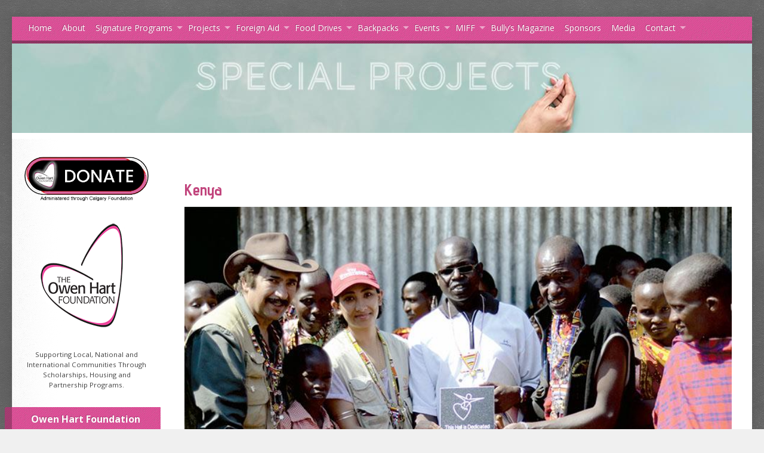

--- FILE ---
content_type: text/html
request_url: https://owenhartfoundation.org/kenya/
body_size: 14059
content:
<!DOCTYPE html>
<!--[if IE 8 ]><html class="ie ie8 no-js" dir="ltr" lang="en-US" prefix="og: https://ogp.me/ns#"> <![endif]-->
<!--[if (gte IE 9)|!(IE)]><!--><html class="no-js" dir="ltr" lang="en-US" prefix="og: https://ogp.me/ns#"> <!--<![endif]-->
<head>
<meta charset="UTF-8" />
<meta name="viewport" content="width=device-width, initial-scale=1, maximum-scale=1">
<link rel="pingback" href="https://owenhartfoundation.org/xmlrpc.php" />
<title>Kenya - Owen Hart Foundation</title>
<!-- All in One SEO Pro 4.7.0 - aioseo.com -->
<meta name="robots" content="max-image-preview:large" />
<meta name="google-site-verification" content="googleac935cbdf9560745" />
<meta name="msvalidate.01" content="3D6A563E88FF4F58BD14AB20ACBA4113" />
<meta name="yandex-verification" content="1c8653cfabd78b68" />
<link rel="canonical" href="https://owenhartfoundation.org/kenya/" />
<meta name="generator" content="All in One SEO Pro (AIOSEO) 4.7.0" />
<meta property="og:locale" content="en_US" />
<meta property="og:site_name" content="Owen Hart Foundation - Helping people today and for generations to come" />
<meta property="og:type" content="article" />
<meta property="og:title" content="Kenya - Owen Hart Foundation" />
<meta property="og:url" content="https://owenhartfoundation.org/kenya/" />
<meta property="article:published_time" content="2022-07-29T16:25:55+00:00" />
<meta property="article:modified_time" content="2022-07-29T16:27:56+00:00" />
<meta property="article:publisher" content="https://www.facebook.com/pages/The-Owen-Hart-Foundation/397295833763099" />
<meta name="twitter:card" content="summary_large_image" />
<meta name="twitter:site" content="@owen_foundation" />
<meta name="twitter:title" content="Kenya - Owen Hart Foundation" />
<meta name="twitter:creator" content="@owen_foundation" />
<script type="application/ld+json" class="aioseo-schema">
{"@context":"https:\/\/schema.org","@graph":[{"@type":"BreadcrumbList","@id":"https:\/\/owenhartfoundation.org\/kenya\/#breadcrumblist","itemListElement":[{"@type":"ListItem","@id":"https:\/\/owenhartfoundation.org\/#listItem","position":1,"name":"Home","item":"https:\/\/owenhartfoundation.org\/","nextItem":"https:\/\/owenhartfoundation.org\/kenya\/#listItem"},{"@type":"ListItem","@id":"https:\/\/owenhartfoundation.org\/kenya\/#listItem","position":2,"name":"Kenya","previousItem":"https:\/\/owenhartfoundation.org\/#listItem"}]},{"@type":"Organization","@id":"https:\/\/owenhartfoundation.org\/#organization","name":"Owen Hart Foundation","url":"https:\/\/owenhartfoundation.org\/","logo":{"@type":"ImageObject","url":"https:\/\/owenhartfoundation.org\/wp-content\/uploads\/owenhartlogowhiteright.jpg","@id":"https:\/\/owenhartfoundation.org\/kenya\/#organizationLogo","width":152,"height":204,"caption":"Owen Hart Foundation"},"image":{"@id":"https:\/\/owenhartfoundation.org\/kenya\/#organizationLogo"},"sameAs":["https:\/\/www.facebook.com\/pages\/The-Owen-Hart-Foundation\/397295833763099","https:\/\/www.twitter.com\/@owen_foundation","https:\/\/www.instagram.com\/owenhartfoundation\/"]},{"@type":"WebPage","@id":"https:\/\/owenhartfoundation.org\/kenya\/#webpage","url":"https:\/\/owenhartfoundation.org\/kenya\/","name":"Kenya - Owen Hart Foundation","inLanguage":"en-US","isPartOf":{"@id":"https:\/\/owenhartfoundation.org\/#website"},"breadcrumb":{"@id":"https:\/\/owenhartfoundation.org\/kenya\/#breadcrumblist"},"image":{"@type":"ImageObject","url":"https:\/\/owenhartfoundation.org\/wp-content\/uploads\/specialprojects.jpg","@id":"https:\/\/owenhartfoundation.org\/kenya\/#mainImage","width":1240,"height":150},"primaryImageOfPage":{"@id":"https:\/\/owenhartfoundation.org\/kenya\/#mainImage"},"datePublished":"2022-07-29T12:25:55-04:00","dateModified":"2022-07-29T12:27:56-04:00"},{"@type":"WebSite","@id":"https:\/\/owenhartfoundation.org\/#website","url":"https:\/\/owenhartfoundation.org\/","name":"Owen Hart Foundation","alternateName":"OHF","description":"Helping people today and for generations to come","inLanguage":"en-US","publisher":{"@id":"https:\/\/owenhartfoundation.org\/#organization"}}]}
</script>
<!-- All in One SEO Pro -->
<link rel='dns-prefetch' href='//maps.googleapis.com' />
<link rel='dns-prefetch' href='//fonts.googleapis.com' />
<link rel='dns-prefetch' href='//www.googletagmanager.com' />
<link rel="alternate" type="application/rss+xml" title="Owen Hart Foundation &raquo; Feed" href="https://owenhartfoundation.org/feed/" />
<link rel="alternate" type="application/rss+xml" title="Owen Hart Foundation &raquo; Comments Feed" href="https://owenhartfoundation.org/comments/feed/" />
<link rel="alternate" title="oEmbed (JSON)" type="application/json+oembed" href="https://owenhartfoundation.org/wp-json/oembed/1.0/embed?url=https%3A%2F%2Fowenhartfoundation.org%2Fkenya%2F" />
<link rel="alternate" title="oEmbed (XML)" type="text/xml+oembed" href="https://owenhartfoundation.org/wp-json/oembed/1.0/embed?url=https%3A%2F%2Fowenhartfoundation.org%2Fkenya%2F&#038;format=xml" />
<style id='wp-img-auto-sizes-contain-inline-css' type='text/css'>
img:is([sizes=auto i],[sizes^="auto," i]){contain-intrinsic-size:3000px 1500px}
/*# sourceURL=wp-img-auto-sizes-contain-inline-css */
</style>
<link rel='stylesheet' id='wp-block-library-css' href='https://owenhartfoundation.org/wp-includes/css/dist/block-library/style.min.css?ver=6.9' type='text/css' media='all' />
<style id='global-styles-inline-css' type='text/css'>
:root{--wp--preset--aspect-ratio--square: 1;--wp--preset--aspect-ratio--4-3: 4/3;--wp--preset--aspect-ratio--3-4: 3/4;--wp--preset--aspect-ratio--3-2: 3/2;--wp--preset--aspect-ratio--2-3: 2/3;--wp--preset--aspect-ratio--16-9: 16/9;--wp--preset--aspect-ratio--9-16: 9/16;--wp--preset--color--black: #000000;--wp--preset--color--cyan-bluish-gray: #abb8c3;--wp--preset--color--white: #ffffff;--wp--preset--color--pale-pink: #f78da7;--wp--preset--color--vivid-red: #cf2e2e;--wp--preset--color--luminous-vivid-orange: #ff6900;--wp--preset--color--luminous-vivid-amber: #fcb900;--wp--preset--color--light-green-cyan: #7bdcb5;--wp--preset--color--vivid-green-cyan: #00d084;--wp--preset--color--pale-cyan-blue: #8ed1fc;--wp--preset--color--vivid-cyan-blue: #0693e3;--wp--preset--color--vivid-purple: #9b51e0;--wp--preset--gradient--vivid-cyan-blue-to-vivid-purple: linear-gradient(135deg,rgb(6,147,227) 0%,rgb(155,81,224) 100%);--wp--preset--gradient--light-green-cyan-to-vivid-green-cyan: linear-gradient(135deg,rgb(122,220,180) 0%,rgb(0,208,130) 100%);--wp--preset--gradient--luminous-vivid-amber-to-luminous-vivid-orange: linear-gradient(135deg,rgb(252,185,0) 0%,rgb(255,105,0) 100%);--wp--preset--gradient--luminous-vivid-orange-to-vivid-red: linear-gradient(135deg,rgb(255,105,0) 0%,rgb(207,46,46) 100%);--wp--preset--gradient--very-light-gray-to-cyan-bluish-gray: linear-gradient(135deg,rgb(238,238,238) 0%,rgb(169,184,195) 100%);--wp--preset--gradient--cool-to-warm-spectrum: linear-gradient(135deg,rgb(74,234,220) 0%,rgb(151,120,209) 20%,rgb(207,42,186) 40%,rgb(238,44,130) 60%,rgb(251,105,98) 80%,rgb(254,248,76) 100%);--wp--preset--gradient--blush-light-purple: linear-gradient(135deg,rgb(255,206,236) 0%,rgb(152,150,240) 100%);--wp--preset--gradient--blush-bordeaux: linear-gradient(135deg,rgb(254,205,165) 0%,rgb(254,45,45) 50%,rgb(107,0,62) 100%);--wp--preset--gradient--luminous-dusk: linear-gradient(135deg,rgb(255,203,112) 0%,rgb(199,81,192) 50%,rgb(65,88,208) 100%);--wp--preset--gradient--pale-ocean: linear-gradient(135deg,rgb(255,245,203) 0%,rgb(182,227,212) 50%,rgb(51,167,181) 100%);--wp--preset--gradient--electric-grass: linear-gradient(135deg,rgb(202,248,128) 0%,rgb(113,206,126) 100%);--wp--preset--gradient--midnight: linear-gradient(135deg,rgb(2,3,129) 0%,rgb(40,116,252) 100%);--wp--preset--font-size--small: 13px;--wp--preset--font-size--medium: 20px;--wp--preset--font-size--large: 36px;--wp--preset--font-size--x-large: 42px;--wp--preset--spacing--20: 0.44rem;--wp--preset--spacing--30: 0.67rem;--wp--preset--spacing--40: 1rem;--wp--preset--spacing--50: 1.5rem;--wp--preset--spacing--60: 2.25rem;--wp--preset--spacing--70: 3.38rem;--wp--preset--spacing--80: 5.06rem;--wp--preset--shadow--natural: 6px 6px 9px rgba(0, 0, 0, 0.2);--wp--preset--shadow--deep: 12px 12px 50px rgba(0, 0, 0, 0.4);--wp--preset--shadow--sharp: 6px 6px 0px rgba(0, 0, 0, 0.2);--wp--preset--shadow--outlined: 6px 6px 0px -3px rgb(255, 255, 255), 6px 6px rgb(0, 0, 0);--wp--preset--shadow--crisp: 6px 6px 0px rgb(0, 0, 0);}:where(.is-layout-flex){gap: 0.5em;}:where(.is-layout-grid){gap: 0.5em;}body .is-layout-flex{display: flex;}.is-layout-flex{flex-wrap: wrap;align-items: center;}.is-layout-flex > :is(*, div){margin: 0;}body .is-layout-grid{display: grid;}.is-layout-grid > :is(*, div){margin: 0;}:where(.wp-block-columns.is-layout-flex){gap: 2em;}:where(.wp-block-columns.is-layout-grid){gap: 2em;}:where(.wp-block-post-template.is-layout-flex){gap: 1.25em;}:where(.wp-block-post-template.is-layout-grid){gap: 1.25em;}.has-black-color{color: var(--wp--preset--color--black) !important;}.has-cyan-bluish-gray-color{color: var(--wp--preset--color--cyan-bluish-gray) !important;}.has-white-color{color: var(--wp--preset--color--white) !important;}.has-pale-pink-color{color: var(--wp--preset--color--pale-pink) !important;}.has-vivid-red-color{color: var(--wp--preset--color--vivid-red) !important;}.has-luminous-vivid-orange-color{color: var(--wp--preset--color--luminous-vivid-orange) !important;}.has-luminous-vivid-amber-color{color: var(--wp--preset--color--luminous-vivid-amber) !important;}.has-light-green-cyan-color{color: var(--wp--preset--color--light-green-cyan) !important;}.has-vivid-green-cyan-color{color: var(--wp--preset--color--vivid-green-cyan) !important;}.has-pale-cyan-blue-color{color: var(--wp--preset--color--pale-cyan-blue) !important;}.has-vivid-cyan-blue-color{color: var(--wp--preset--color--vivid-cyan-blue) !important;}.has-vivid-purple-color{color: var(--wp--preset--color--vivid-purple) !important;}.has-black-background-color{background-color: var(--wp--preset--color--black) !important;}.has-cyan-bluish-gray-background-color{background-color: var(--wp--preset--color--cyan-bluish-gray) !important;}.has-white-background-color{background-color: var(--wp--preset--color--white) !important;}.has-pale-pink-background-color{background-color: var(--wp--preset--color--pale-pink) !important;}.has-vivid-red-background-color{background-color: var(--wp--preset--color--vivid-red) !important;}.has-luminous-vivid-orange-background-color{background-color: var(--wp--preset--color--luminous-vivid-orange) !important;}.has-luminous-vivid-amber-background-color{background-color: var(--wp--preset--color--luminous-vivid-amber) !important;}.has-light-green-cyan-background-color{background-color: var(--wp--preset--color--light-green-cyan) !important;}.has-vivid-green-cyan-background-color{background-color: var(--wp--preset--color--vivid-green-cyan) !important;}.has-pale-cyan-blue-background-color{background-color: var(--wp--preset--color--pale-cyan-blue) !important;}.has-vivid-cyan-blue-background-color{background-color: var(--wp--preset--color--vivid-cyan-blue) !important;}.has-vivid-purple-background-color{background-color: var(--wp--preset--color--vivid-purple) !important;}.has-black-border-color{border-color: var(--wp--preset--color--black) !important;}.has-cyan-bluish-gray-border-color{border-color: var(--wp--preset--color--cyan-bluish-gray) !important;}.has-white-border-color{border-color: var(--wp--preset--color--white) !important;}.has-pale-pink-border-color{border-color: var(--wp--preset--color--pale-pink) !important;}.has-vivid-red-border-color{border-color: var(--wp--preset--color--vivid-red) !important;}.has-luminous-vivid-orange-border-color{border-color: var(--wp--preset--color--luminous-vivid-orange) !important;}.has-luminous-vivid-amber-border-color{border-color: var(--wp--preset--color--luminous-vivid-amber) !important;}.has-light-green-cyan-border-color{border-color: var(--wp--preset--color--light-green-cyan) !important;}.has-vivid-green-cyan-border-color{border-color: var(--wp--preset--color--vivid-green-cyan) !important;}.has-pale-cyan-blue-border-color{border-color: var(--wp--preset--color--pale-cyan-blue) !important;}.has-vivid-cyan-blue-border-color{border-color: var(--wp--preset--color--vivid-cyan-blue) !important;}.has-vivid-purple-border-color{border-color: var(--wp--preset--color--vivid-purple) !important;}.has-vivid-cyan-blue-to-vivid-purple-gradient-background{background: var(--wp--preset--gradient--vivid-cyan-blue-to-vivid-purple) !important;}.has-light-green-cyan-to-vivid-green-cyan-gradient-background{background: var(--wp--preset--gradient--light-green-cyan-to-vivid-green-cyan) !important;}.has-luminous-vivid-amber-to-luminous-vivid-orange-gradient-background{background: var(--wp--preset--gradient--luminous-vivid-amber-to-luminous-vivid-orange) !important;}.has-luminous-vivid-orange-to-vivid-red-gradient-background{background: var(--wp--preset--gradient--luminous-vivid-orange-to-vivid-red) !important;}.has-very-light-gray-to-cyan-bluish-gray-gradient-background{background: var(--wp--preset--gradient--very-light-gray-to-cyan-bluish-gray) !important;}.has-cool-to-warm-spectrum-gradient-background{background: var(--wp--preset--gradient--cool-to-warm-spectrum) !important;}.has-blush-light-purple-gradient-background{background: var(--wp--preset--gradient--blush-light-purple) !important;}.has-blush-bordeaux-gradient-background{background: var(--wp--preset--gradient--blush-bordeaux) !important;}.has-luminous-dusk-gradient-background{background: var(--wp--preset--gradient--luminous-dusk) !important;}.has-pale-ocean-gradient-background{background: var(--wp--preset--gradient--pale-ocean) !important;}.has-electric-grass-gradient-background{background: var(--wp--preset--gradient--electric-grass) !important;}.has-midnight-gradient-background{background: var(--wp--preset--gradient--midnight) !important;}.has-small-font-size{font-size: var(--wp--preset--font-size--small) !important;}.has-medium-font-size{font-size: var(--wp--preset--font-size--medium) !important;}.has-large-font-size{font-size: var(--wp--preset--font-size--large) !important;}.has-x-large-font-size{font-size: var(--wp--preset--font-size--x-large) !important;}
/*# sourceURL=global-styles-inline-css */
</style>
<style id='classic-theme-styles-inline-css' type='text/css'>
/*! This file is auto-generated */
.wp-block-button__link{color:#fff;background-color:#32373c;border-radius:9999px;box-shadow:none;text-decoration:none;padding:calc(.667em + 2px) calc(1.333em + 2px);font-size:1.125em}.wp-block-file__button{background:#32373c;color:#fff;text-decoration:none}
/*# sourceURL=/wp-includes/css/classic-themes.min.css */
</style>
<link rel='stylesheet' id='contact-form-7-css' href='https://owenhartfoundation.org/wp-content/plugins/contact-form-7/includes/css/styles.css?ver=6.1.4' type='text/css' media='all' />
<link rel='stylesheet' id='wp-video-popup-css' href='https://owenhartfoundation.org/wp-content/plugins/responsive-youtube-vimeo-popup/assets/css/wp-video-popup.css?ver=2.10.3' type='text/css' media='all' />
<link rel='stylesheet' id='cff-css' href='https://owenhartfoundation.org/wp-content/plugins/custom-facebook-feed-pro/assets/css/cff-style.min.css?ver=4.6.4' type='text/css' media='all' />
<link rel='stylesheet' id='elusive-webfont-css' href='https://owenhartfoundation.org/wp-content/themes/risen/style-elusive-webfont.css?ver=2.5' type='text/css' media='all' />
<link rel='stylesheet' id='risen-style-css' href='https://owenhartfoundation.org/wp-content/themes/risen/style.css?ver=2.5' type='text/css' media='all' />
<link rel='stylesheet' id='risen-base-style-css' href='https://owenhartfoundation.org/wp-content/themes/risen/styles/light/style.css?ver=2.5' type='text/css' media='all' />
<link rel='stylesheet' id='js_composer_front-css' href='https://owenhartfoundation.org/wp-content/plugins/js_composer/assets/css/js_composer.min.css?ver=8.7.2' type='text/css' media='all' />
<link rel="https://api.w.org/" href="https://owenhartfoundation.org/wp-json/" /><link rel="alternate" title="JSON" type="application/json" href="https://owenhartfoundation.org/wp-json/wp/v2/pages/1195" /><link rel="EditURI" type="application/rsd+xml" title="RSD" href="https://owenhartfoundation.org/xmlrpc.php?rsd" />
<meta name="generator" content="WordPress 6.9" />
<link rel='shortlink' href='https://owenhartfoundation.org/?p=1195' />
<!-- Custom Facebook Feed JS vars -->
<meta name="generator" content="Site Kit by Google 1.168.0" /><style type="text/css">
body {
background: #f0f0f0 url(https://owenhartfoundation.org/wp-content/themes/risen/images/backgrounds/elemis-paper-grunge.png) repeat scroll;
}
a, .resurrect-list-icons a:hover, .flex-caption a {
color: #6a8fab;
}
#header-menu, #footer-bottom, .flex-caption, .flex-control-nav li a.active, #home-row-widgets .widget-image-title, #page-header h1, .sidebar-widget-title {
background-color: #ec4399;
}
body, input, textarea, select, .multimedia-short h1, #cancel-comment-reply-link, .accordion-section-title, .staff header h1 a {
font-family: 'Open Sans', Arial, Helvetica, sans-serif;
}
#header-menu-links, .flex-caption, #home-row-widgets .widget-image-title, #page-header h1, h1.sidebar-widget-title, a.button, a.comment-reply-link, a.comment-edit-link, a.post-edit-link, .nav-left-right a, input[type=submit] {
font-family: 'Open Sans', Arial, Helvetica, sans-serif;
}
.heading, .page-title, .post-content h1, .post-content h2, .post-content h3, .post-content h4, .post-content h5, .post-content h6, .author-box h1, .staff header h1, .location header h1, #reply-title, #comments-title, .home-column-widgets-title, .ppt, #tagline, #intro {
font-family: 'Advent Pro', Arial, Helvetica, sans-serif;
}
</style>
<meta name="generator" content="Powered by WPBakery Page Builder - drag and drop page builder for WordPress."/>
<!-- Google Tag Manager snippet added by Site Kit -->
<script type="text/javascript">
/* <![CDATA[ */
( function( w, d, s, l, i ) {
w[l] = w[l] || [];
w[l].push( {'gtm.start': new Date().getTime(), event: 'gtm.js'} );
var f = d.getElementsByTagName( s )[0],
j = d.createElement( s ), dl = l != 'dataLayer' ? '&l=' + l : '';
j.async = true;
j.src = 'https://www.googletagmanager.com/gtm.js?id=' + i + dl;
f.parentNode.insertBefore( j, f );
} )( window, document, 'script', 'dataLayer', 'GTM-WKXFQ9M' );
/* ]]> */
</script>
<!-- End Google Tag Manager snippet added by Site Kit -->
<style type="text/css" id="wp-custom-css">
.risen-font-icon-twitter{
font-family:sans-serif!important;  
}
.risen-font-icon-twitter::before{
content:"𝕏"!important;
font-size:1.2em!important;}
div#aboutbox-widget-area {
float:none!important;
}
div#slider {
margin-bottom: -25px!important;
}
#aboutbox {
height: 240px!important;
}
#sidebar-right {
float: left;
width: 20%;
margin-left: 0px; 
margin-top:10px;
}
ul#footer-icons {
display: none;
}
div#aboutbox-widget-area {
float: left;
}
.no-intro {
margin-top: 30px;
}
#page-header {
position: relative;
/*margin-top: 8px;*/
}
#header-menu-links > li > a {
color: #fff;
font-weight: 300;
font-size: 1.1em;
}
#content {
width: 78%;
float:left;
}
#header-menu-links > li {
display: inline-block;
margin: 0 7px;
}
#page-header h1 {
display: none;
}
div#blog-single-header-meta {
display: none;
}
.page-header-image {
height: 150px;
max-width: 100%;
width: 100%!important;
}
h1#blog-single-page-title {
color: #db478b;
}
div#owenheader {
margin-top: -20px;
}
h1, h2, h3, h4, h5, h6 {
color: #c2467e;
}
#content-inner.has-sidebar {
margin-right: 10px;
}
#header-inner {
height: 45px!important;
}
.no-intro #slider {
width: 79%;
float:left;
}
img.sicon {
width: 35px;
padding-left:10px;
}
.sidebar-widget {
margin: 30px 20px;
text-align: center;
}
#home-row-widgets {
margin: initial;
}
#header-content {
display: none;
}
.thumb-grid-item {
width: 22.7%;
float: left;
margin: 0px 0 1% 1%;
padding: 5px;
margin-left: 2%;
}
.thumb-grid{border:0px; margin:auto}
div#home-column-widgets {
width: 70%;
float: left;
}
.flex-image-container {
padding: 15px;
}
#header-inner {
height: 85px;
}
div#header-menu-inner {
font-size: 0.8em!important;
font-weight: 100!important;
font-style: normal;
}
.flex-control-nav {
bottom: 13px;
margin-top:-40px!important;
}
/* if mobile */
@media only screen and (max-width: 600px) {
.flexslider {
margin-top: 20px;
margin-right: 22px;
}
.flex-control-nav {
display:none;
}
div#threebuttons {
padding: 20%;
margin-top: -20%;
margin-bottom: -28%;
}
img.aboutusbar.center {
max-width: 265px;
}
#aboutbox {
float: left;
height: 100px!important;
text-align: center;
margin: 20px auto!important;
margin-bottom: -40px;
margin-top:-30px;
padding-left: 0px!important;
padding-right: 0px!important;
padding-top:20px;!important;
margin-bottom: 0px;
}		
#content {
margin-top:170px;
width: 98%;}
#sidebar-right{display:none;}
#slider{width:100%!important;margin-top:150px;}
div#home-column-widgets {width:initial}   
.thumb-grid-item {
width: 27%;
float: left;
margin: 5px;
margin-left: 1%;
}
#header-content {
display: block!important;
height:180px;margin-bottom:30px;
}
#page-header {
position: relative;
margin-top: 170px;
}
.page-header-image {
margin-bottom: -170px;
}
div#home-column-widgets {
width: 90%;
float: left;
}	
}
img.vc_single_image-img.attachment-full {
width: 1300px;
max-width: 100%;
}
span.titlesupport {
font-size: 0.8em;
}
.flex-image-container {
padding: 15px;
padding-top: 0px;
margin-top: -29px;
margin-right:-12px!important;
padding-right:0px;
}
a.vc_general.vc_btn3.vc_btn3-size-md.vc_btn3-shape-rounded.vc_btn3-style-modern.vc_btn3-color-grey {
background: #cb327a;
color: white;
}
#aboutbox {
float: left;
max-width: 900px;
width:100%;
height: 140px;
text-align: center;
margin: 20 auto!important;
margin-bottom: -40px;
padding-left: 40px;
padding-right: 40px;
}		</style>
<style type="text/css" data-type="vc_shortcodes-default-css">.vc_do_custom_heading{margin-bottom:0.625rem;margin-top:0;}</style><noscript><style> .wpb_animate_when_almost_visible { opacity: 1; }</style></noscript>
<script data-wpfc-render="false">var Wpfcll={s:[],osl:0,scroll:false,i:function(){Wpfcll.ss();window.addEventListener('load',function(){let observer=new MutationObserver(mutationRecords=>{Wpfcll.osl=Wpfcll.s.length;Wpfcll.ss();if(Wpfcll.s.length > Wpfcll.osl){Wpfcll.ls(false);}});observer.observe(document.getElementsByTagName("html")[0],{childList:true,attributes:true,subtree:true,attributeFilter:["src"],attributeOldValue:false,characterDataOldValue:false});Wpfcll.ls(true);});window.addEventListener('scroll',function(){Wpfcll.scroll=true;Wpfcll.ls(false);});window.addEventListener('resize',function(){Wpfcll.scroll=true;Wpfcll.ls(false);});window.addEventListener('click',function(){Wpfcll.scroll=true;Wpfcll.ls(false);});},c:function(e,pageload){var w=document.documentElement.clientHeight || body.clientHeight;var n=0;if(pageload){n=0;}else{n=(w > 800) ? 800:200;n=Wpfcll.scroll ? 800:n;}var er=e.getBoundingClientRect();var t=0;var p=e.parentNode ? e.parentNode:false;if(typeof p.getBoundingClientRect=="undefined"){var pr=false;}else{var pr=p.getBoundingClientRect();}if(er.x==0 && er.y==0){for(var i=0;i < 10;i++){if(p){if(pr.x==0 && pr.y==0){if(p.parentNode){p=p.parentNode;}if(typeof p.getBoundingClientRect=="undefined"){pr=false;}else{pr=p.getBoundingClientRect();}}else{t=pr.top;break;}}};}else{t=er.top;}if(w - t+n > 0){return true;}return false;},r:function(e,pageload){var s=this;var oc,ot;try{oc=e.getAttribute("data-wpfc-original-src");ot=e.getAttribute("data-wpfc-original-srcset");originalsizes=e.getAttribute("data-wpfc-original-sizes");if(s.c(e,pageload)){if(oc || ot){if(e.tagName=="DIV" || e.tagName=="A" || e.tagName=="SPAN"){e.style.backgroundImage="url("+oc+")";e.removeAttribute("data-wpfc-original-src");e.removeAttribute("data-wpfc-original-srcset");e.removeAttribute("onload");}else{if(oc){e.setAttribute('src',oc);}if(ot){e.setAttribute('srcset',ot);}if(originalsizes){e.setAttribute('sizes',originalsizes);}if(e.getAttribute("alt") && e.getAttribute("alt")=="blank"){e.removeAttribute("alt");}e.removeAttribute("data-wpfc-original-src");e.removeAttribute("data-wpfc-original-srcset");e.removeAttribute("data-wpfc-original-sizes");e.removeAttribute("onload");if(e.tagName=="IFRAME"){var y="https://www.youtube.com/embed/";if(navigator.userAgent.match(/\sEdge?\/\d/i)){e.setAttribute('src',e.getAttribute("src").replace(/.+\/templates\/youtube\.html\#/,y));}e.onload=function(){if(typeof window.jQuery !="undefined"){if(jQuery.fn.fitVids){jQuery(e).parent().fitVids({customSelector:"iframe[src]"});}}var s=e.getAttribute("src").match(/templates\/youtube\.html\#(.+)/);if(s){try{var i=e.contentDocument || e.contentWindow;if(i.location.href=="about:blank"){e.setAttribute('src',y+s[1]);}}catch(err){e.setAttribute('src',y+s[1]);}}}}}}else{if(e.tagName=="NOSCRIPT"){if(typeof window.jQuery !="undefined"){if(jQuery(e).attr("data-type")=="wpfc"){e.removeAttribute("data-type");jQuery(e).after(jQuery(e).text());}}}}}}catch(error){console.log(error);console.log("==>",e);}},ss:function(){var i=Array.prototype.slice.call(document.getElementsByTagName("img"));var f=Array.prototype.slice.call(document.getElementsByTagName("iframe"));var d=Array.prototype.slice.call(document.getElementsByTagName("div"));var a=Array.prototype.slice.call(document.getElementsByTagName("a"));var s=Array.prototype.slice.call(document.getElementsByTagName("span"));var n=Array.prototype.slice.call(document.getElementsByTagName("noscript"));this.s=i.concat(f).concat(d).concat(a).concat(s).concat(n);},ls:function(pageload){var s=this;[].forEach.call(s.s,function(e,index){s.r(e,pageload);});}};document.addEventListener('DOMContentLoaded',function(){wpfci();});function wpfci(){Wpfcll.i();}</script>
</head>
<body class="wp-singular page-template-default page page-id-1195 wp-theme-risen wpb-js-composer js-comp-ver-8.7.2 vc_responsive">
<!-- Container Start -->
<div id="container">
<div id="container-inner">
<!-- Header Start -->
<header id="header">
<div id="header-inner">
<!-- Menu Start -->
<nav id="header-menu">
<div id="header-menu-inner">
<ul id="header-menu-links" class="sf-menu"><li id="menu-item-119" class="menu-item menu-item-type-custom menu-item-object-custom menu-item-119"><a href="/">Home</a></li>
<li id="menu-item-671" class="menu-item menu-item-type-post_type menu-item-object-page menu-item-671"><a href="https://owenhartfoundation.org/about-us/">About</a></li>
<li id="menu-item-672" class="menu-item menu-item-type-custom menu-item-object-custom menu-item-has-children menu-item-672"><a href="/signature-programs/">Signature Programs</a>
<ul class="sub-menu">
<li id="menu-item-2745" class="menu-item menu-item-type-custom menu-item-object-custom menu-item-2745"><a href="https://owenhartfoundation.org/the-owen-hart-scholarship-fund/">Scholarship Program</a></li>
<li id="menu-item-2746" class="menu-item menu-item-type-custom menu-item-object-custom menu-item-2746"><a href="https://owenhartfoundation.org/home-ownership-program/">Home Ownership Program</a></li>
</ul>
</li>
<li id="menu-item-1105" class="menu-item menu-item-type-custom menu-item-object-custom menu-item-has-children menu-item-1105"><a href="/special-projects/">Projects</a>
<ul class="sub-menu">
<li id="menu-item-2996" class="menu-item menu-item-type-post_type menu-item-object-page menu-item-2996"><a href="https://owenhartfoundation.org/amnesty-international/">Amnesty International</a></li>
<li id="menu-item-1528" class="menu-item menu-item-type-custom menu-item-object-custom menu-item-1528"><a href="/special-projects/">Special Projects</a></li>
<li id="menu-item-673" class="menu-item menu-item-type-custom menu-item-object-custom menu-item-673"><a href="/xmas-project-2025/">Xmas Project</a></li>
<li id="menu-item-2995" class="menu-item menu-item-type-post_type menu-item-object-page menu-item-2995"><a href="https://owenhartfoundation.org/calgary-zoo/">Calgary Zoo</a></li>
<li id="menu-item-2026" class="menu-item menu-item-type-custom menu-item-object-custom menu-item-has-children menu-item-2026"><a href="/covid/">COVID Assistance</a>
<ul class="sub-menu">
<li id="menu-item-2545" class="menu-item menu-item-type-custom menu-item-object-custom menu-item-has-children menu-item-2545"><a href="#">Food Projects</a>
<ul class="sub-menu">
<li id="menu-item-2058" class="menu-item menu-item-type-custom menu-item-object-custom menu-item-2058"><a href="https://owenhartfoundation.org/covid-afghanistan/">Food Afghanistan</a></li>
<li id="menu-item-2070" class="menu-item menu-item-type-custom menu-item-object-custom menu-item-2070"><a href="https://owenhartfoundation.org/covid-peru/">Food Peru</a></li>
<li id="menu-item-2139" class="menu-item menu-item-type-post_type menu-item-object-page menu-item-2139"><a href="https://owenhartfoundation.org/covid-kenya/">Food Kenya</a></li>
<li id="menu-item-2138" class="menu-item menu-item-type-custom menu-item-object-custom menu-item-2138"><a href="/covid-india">Food India</a></li>
<li id="menu-item-2150" class="menu-item menu-item-type-post_type menu-item-object-page menu-item-2150"><a href="https://owenhartfoundation.org/covid-food-canada/">Food Canada</a></li>
</ul>
</li>
<li id="menu-item-2172" class="menu-item menu-item-type-post_type menu-item-object-page menu-item-2172"><a href="https://owenhartfoundation.org/ppe/">PPE &#8211; Helping our Heroes</a></li>
<li id="menu-item-2544" class="menu-item menu-item-type-post_type menu-item-object-page menu-item-2544"><a href="https://owenhartfoundation.org/other-projects/">Other Projects</a></li>
</ul>
</li>
<li id="menu-item-2027" class="menu-item menu-item-type-custom menu-item-object-custom menu-item-2027"><a href="/childrens-hospital-fund/">Children&#8217;s Hospital Fund</a></li>
<li id="menu-item-2199" class="menu-item menu-item-type-post_type menu-item-object-page menu-item-2199"><a href="https://owenhartfoundation.org/other-projects/">Other Projects</a></li>
</ul>
</li>
<li id="menu-item-2025" class="menu-item menu-item-type-custom menu-item-object-custom current-menu-ancestor current-menu-parent menu-item-has-children menu-item-2025"><a href="/foreign-aid/">Foreign Aid</a>
<ul class="sub-menu">
<li id="menu-item-2954" class="menu-item menu-item-type-post_type menu-item-object-page menu-item-2954"><a href="https://owenhartfoundation.org/australia/">Australia</a></li>
<li id="menu-item-2728" class="menu-item menu-item-type-custom menu-item-object-custom menu-item-2728"><a href="/ukraine/">Ukraine</a></li>
<li id="menu-item-1247" class="menu-item menu-item-type-post_type menu-item-object-page menu-item-1247"><a href="https://owenhartfoundation.org/philippines/">Philippines</a></li>
<li id="menu-item-1246" class="menu-item menu-item-type-post_type menu-item-object-page menu-item-1246"><a href="https://owenhartfoundation.org/peru/">Peru</a></li>
<li id="menu-item-1245" class="menu-item menu-item-type-post_type menu-item-object-page current-menu-item page_item page-item-1195 current_page_item menu-item-1245"><a href="https://owenhartfoundation.org/kenya/" aria-current="page">Kenya</a></li>
<li id="menu-item-1244" class="menu-item menu-item-type-post_type menu-item-object-page menu-item-1244"><a href="https://owenhartfoundation.org/cambodia/">Cambodia</a></li>
<li id="menu-item-1243" class="menu-item menu-item-type-post_type menu-item-object-page menu-item-1243"><a href="https://owenhartfoundation.org/nepal/">Nepal</a></li>
<li id="menu-item-1242" class="menu-item menu-item-type-post_type menu-item-object-page menu-item-1242"><a href="https://owenhartfoundation.org/india/">India</a></li>
<li id="menu-item-1241" class="menu-item menu-item-type-post_type menu-item-object-page menu-item-1241"><a href="https://owenhartfoundation.org/uganda/">Uganda</a></li>
<li id="menu-item-1240" class="menu-item menu-item-type-post_type menu-item-object-page menu-item-1240"><a href="https://owenhartfoundation.org/sri-lanka/">Sri Lanka</a></li>
<li id="menu-item-4482" class="menu-item menu-item-type-post_type menu-item-object-page menu-item-4482"><a href="https://owenhartfoundation.org/turkey/">Turkey</a></li>
</ul>
</li>
<li id="menu-item-675" class="menu-item menu-item-type-custom menu-item-object-custom menu-item-has-children menu-item-675"><a href="/food-drive/">Food Drives</a>
<ul class="sub-menu">
<li id="menu-item-4958" class="menu-item menu-item-type-custom menu-item-object-custom menu-item-4958"><a href="/fill-the-jeep-easter-2024-food-drive/">Easter Calgary Fill the Jeep 2024</a></li>
<li id="menu-item-4166" class="menu-item menu-item-type-custom menu-item-object-custom menu-item-4166"><a href="/easter-2023">Easter Calgary 2023</a></li>
<li id="menu-item-4227" class="menu-item menu-item-type-custom menu-item-object-custom menu-item-4227"><a href="/sylvan-lake-2023/">May Long Weekend 2023</a></li>
<li id="menu-item-1414" class="menu-item menu-item-type-post_type menu-item-object-post menu-item-1414"><a href="https://owenhartfoundation.org/easter-2022/">Easter Calgary 2022</a></li>
<li id="menu-item-1413" class="menu-item menu-item-type-post_type menu-item-object-post menu-item-1413"><a href="https://owenhartfoundation.org/sylvan-lake-2022/">May Long Weekend 2022</a></li>
<li id="menu-item-1532" class="menu-item menu-item-type-custom menu-item-object-custom menu-item-1532"><a href="/easter-2021/">Easter Calgary 2021</a></li>
<li id="menu-item-1531" class="menu-item menu-item-type-custom menu-item-object-custom menu-item-1531"><a href="/sylvan-lake-2021/">May Long Weekend 2021</a></li>
<li id="menu-item-2354" class="menu-item menu-item-type-custom menu-item-object-custom menu-item-2354"><a href="/easter-2020/">Easter Calgary 2020</a></li>
<li id="menu-item-2432" class="menu-item menu-item-type-custom menu-item-object-custom menu-item-2432"><a href="https://owenhartfoundation.org/may-long-weekend-sylvan-lake-food-drive-2020/">May Long Weekend 2020</a></li>
</ul>
</li>
<li id="menu-item-676" class="menu-item menu-item-type-custom menu-item-object-custom menu-item-has-children menu-item-676"><a href="/backpack-giveaway/">Backpacks</a>
<ul class="sub-menu">
<li id="menu-item-1607" class="menu-item menu-item-type-custom menu-item-object-custom menu-item-1607"><a href="/backpack-giveaway-2018/">Backpack Giveaway 2018</a></li>
<li id="menu-item-1606" class="menu-item menu-item-type-custom menu-item-object-custom menu-item-1606"><a href="/backpack-giveaway-2019/">Backpack Giveaway 2019</a></li>
<li id="menu-item-1605" class="menu-item menu-item-type-custom menu-item-object-custom menu-item-1605"><a href="/backpack-giveaway-2020/">Backpack Giveaway 2020</a></li>
<li id="menu-item-1539" class="menu-item menu-item-type-custom menu-item-object-custom menu-item-1539"><a href="/backpack-giveaway-2021/">Backpack Giveaway 2021</a></li>
<li id="menu-item-1501" class="menu-item menu-item-type-custom menu-item-object-custom menu-item-1501"><a href="/backpack-giveaway-2022/">Backpack Giveaway 2022</a></li>
<li id="menu-item-4489" class="menu-item menu-item-type-custom menu-item-object-custom menu-item-4489"><a href="https://owenhartfoundation.org/backpack-giveaway-2023/">Backpack Giveaway 2023</a></li>
<li id="menu-item-5779" class="menu-item menu-item-type-post_type menu-item-object-page menu-item-5779"><a href="https://owenhartfoundation.org/backpack-giveaway-2024/">Backpack Giveaway 2024</a></li>
<li id="menu-item-5780" class="menu-item menu-item-type-post_type menu-item-object-page menu-item-5780"><a href="https://owenhartfoundation.org/backpack-giveaway-2025/">Backpack Giveaway 2025</a></li>
</ul>
</li>
<li id="menu-item-1403" class="menu-item menu-item-type-custom menu-item-object-custom menu-item-has-children menu-item-1403"><a href="/events/">Events</a>
<ul class="sub-menu">
<li id="menu-item-2264" class="menu-item menu-item-type-post_type menu-item-object-page menu-item-2264"><a href="https://owenhartfoundation.org/events/">Annual Fundraising Events</a></li>
<li id="menu-item-2263" class="menu-item menu-item-type-post_type menu-item-object-page menu-item-2263"><a href="https://owenhartfoundation.org/blasts-from-the-past/">Blasts from the Past</a></li>
<li id="menu-item-2342" class="menu-item menu-item-type-custom menu-item-object-custom menu-item-2342"><a href="/did-you-know/">Did you Know?</a></li>
<li id="menu-item-4079" class="menu-item menu-item-type-custom menu-item-object-custom menu-item-4079"><a href="/aew/">AEW Owen Cup</a></li>
</ul>
</li>
<li id="menu-item-674" class="menu-item menu-item-type-custom menu-item-object-custom menu-item-has-children menu-item-674"><a href="/angel-awards/">MIFF</a>
<ul class="sub-menu">
<li id="menu-item-2302" class="menu-item menu-item-type-post_type menu-item-object-page menu-item-2302"><a href="https://owenhartfoundation.org/miff-2013/">MIFF 2013</a></li>
<li id="menu-item-2303" class="menu-item menu-item-type-post_type menu-item-object-page menu-item-2303"><a href="https://owenhartfoundation.org/miff-2014/">MIFF 2014</a></li>
<li id="menu-item-2295" class="menu-item menu-item-type-post_type menu-item-object-page menu-item-2295"><a href="https://owenhartfoundation.org/miff-2015/">MIFF 2015</a></li>
<li id="menu-item-2296" class="menu-item menu-item-type-post_type menu-item-object-page menu-item-2296"><a href="https://owenhartfoundation.org/miff-2016/">MIFF 2016</a></li>
<li id="menu-item-2292" class="menu-item menu-item-type-custom menu-item-object-custom menu-item-2292"><a href="/miff-2017/">MIFF 2017</a></li>
<li id="menu-item-2291" class="menu-item menu-item-type-custom menu-item-object-custom menu-item-2291"><a href="/miff-2018/">MIFF 2018</a></li>
<li id="menu-item-2290" class="menu-item menu-item-type-custom menu-item-object-custom menu-item-2290"><a href="/miff-2019/">MIFF 2019</a></li>
<li id="menu-item-1631" class="menu-item menu-item-type-post_type menu-item-object-post menu-item-1631"><a href="https://owenhartfoundation.org/miff-2020a/">MIFF 2020</a></li>
<li id="menu-item-1641" class="menu-item menu-item-type-custom menu-item-object-custom menu-item-1641"><a href="/miff-2021/">MIFF 2021</a></li>
<li id="menu-item-1512" class="menu-item menu-item-type-custom menu-item-object-custom menu-item-1512"><a href="/miff-2022/">MIFF 2022</a></li>
</ul>
</li>
<li id="menu-item-1716" class="menu-item menu-item-type-custom menu-item-object-custom menu-item-1716"><a href="/bulldog-magazine/">Bully&#8217;s Magazine</a></li>
<li id="menu-item-679" class="menu-item menu-item-type-custom menu-item-object-custom menu-item-679"><a href="/sponsors/">Sponsors</a></li>
<li id="menu-item-1404" class="menu-item menu-item-type-custom menu-item-object-custom menu-item-1404"><a href="/media/">Media</a></li>
<li id="menu-item-53" class="menu-item menu-item-type-post_type menu-item-object-page menu-item-has-children menu-item-53"><a href="https://owenhartfoundation.org/contact-us/">Contact</a>
<ul class="sub-menu">
<li id="menu-item-1809" class="menu-item menu-item-type-custom menu-item-object-custom menu-item-1809"><a href="/contacts">How to Get Involved</a></li>
<li id="menu-item-1810" class="menu-item menu-item-type-custom menu-item-object-custom menu-item-1810"><a href="/contacts">How to Get Assistance</a></li>
<li id="menu-item-1811" class="menu-item menu-item-type-custom menu-item-object-custom menu-item-1811"><a href="/contacts">Contact for Media Interviews</a></li>
<li id="menu-item-678" class="menu-item menu-item-type-custom menu-item-object-custom menu-item-678"><a href="/donate/">Donate</a></li>
</ul>
</li>
</ul>
<ul id="header-icons" class="risen-list-font-icons">
<li><a href="https://www.facebook.com/pages/The-Owen-Hart-Foundation/397295833763099" class="risen-font-icon-facebook" title="Facebook" target="_blank"></a></li>
<li><a href="https://www.twitter.com/@owen_foundation" class="risen-font-icon-twitter" title="Twitter" target="_blank"></a></li>
<li><a href="https://www.instagram.com/owenhartfoundation/" class="risen-font-icon-instagram" title="Instagram" target="_blank"></a></li>
</ul>
<div class="clear"></div>
</div>
<div id="header-menu-bottom"></div>
</nav>
<!-- Menu End -->
<div id="header-content">
<div id="logo" class="logo-no-left-padding has-hidpi-logo">
<a href="https://owenhartfoundation.org/">
<img src="https://owenhartfoundation.org/wp-content/uploads/wplogo.png" alt="Owen Hart Foundation" id="logo-regular">
<img src="https://owenhartfoundation.org/wp-content/uploads/wplogo.png" alt="Owen Hart Foundation" id="logo-hidpi">
</a>
</div>
<div id="top-right">
<div id="top-right-inner">
<div id="top-right-content">
<div id="tagline">
<div id="header-widget-area" class="chw-widget-area widget-area" role="complementary">
</div>
<!--
<div style="font-size:0.8em;line-height: 1.0;font-size: 16px;color: black;}"></div>
<div id="owenheader"><img src="/wp/wp-content/uploads/owenheaderright.png" title="Owen Hart Foundation" alt="Owen Hart Foundation" /></div>-->
</div>
</div>
</div>
</div>
</div>
</div>
<!-- xxx -->
</header>
<!-- Header End -->
<header id="page-header">
<img onload="Wpfcll.r(this,true);" src="https://owenhartfoundation.org/wp-content/plugins/wp-fastest-cache-premium/pro/images/blank.gif" width="1240" height="150" data-wpfc-original-src="https://owenhartfoundation.org/wp-content/uploads/specialprojects-1240x150.jpg" class="page-header-image wp-post-image" alt="blank" title="" decoding="async" fetchpriority="high" data-wpfc-original-srcset="https://owenhartfoundation.org/wp-content/uploads/specialprojects.jpg 1240w, https://owenhartfoundation.org/wp-content/uploads/specialprojects-300x36.jpg 300w, https://owenhartfoundation.org/wp-content/uploads/specialprojects-1024x124.jpg 1024w, https://owenhartfoundation.org/wp-content/uploads/specialprojects-768x93.jpg 768w" data-wpfc-original-sizes="(max-width: 1240px) 100vw, 1240px" />		<h1>Kenya</h1>
</header>
<div id="sidebar-right" role="complementary">
<aside id="custom_html-17" class="widget_text widget sidebar-widget widget_custom_html"><div class="textwidget custom-html-widget"><a title ="Donate" href="https://www.canadahelps.org/en/dn/123831"><img onload="Wpfcll.r(this,true);" src="https://owenhartfoundation.org/wp-content/plugins/wp-fastest-cache-premium/pro/images/blank.gif" data-wpfc-original-src="https://owenhartfoundation.org/wp-content/uploads/donate-1.png" title="DONATE" alt="Donate"></a></div></aside><aside id="media_image-2" class="widget sidebar-widget widget_media_image"><a href="https://owenhartfoundation.org/"><img onload="Wpfcll.r(this,true);" src="https://owenhartfoundation.org/wp-content/plugins/wp-fastest-cache-premium/pro/images/blank.gif" width="159" height="186" data-wpfc-original-src="https://owenhartfoundation.org/wp-content/uploads/ohf150b1.png" class="image wp-image-669  attachment-full size-full" alt="Owen Hart Foundation" style="max-width: 100%; height: auto;" decoding="async" /></a></aside><aside id="custom_html-16" class="widget_text widget sidebar-widget widget_custom_html"><div class="textwidget custom-html-widget"><span class="titlesupport">Supporting Local, National and International Communities Through Scholarships, Housing and Partnership Programs.</span></div></aside><aside id="custom_html-10" class="widget_text widget sidebar-widget widget_custom_html"><h1 class="sidebar-widget-title">Owen Hart Foundation</h1><div class="textwidget custom-html-widget"><p style="text-align:center"><img onload="Wpfcll.r(this,true);" src="https://owenhartfoundation.org/wp-content/plugins/wp-fastest-cache-premium/pro/images/blank.gif" data-wpfc-original-src="/images/owenhart150.jpg" alt="Owen" title="Owen"/><br><br>
<span class="titlesupport">We provide opportunities for hard-working people who have limited resources and unlimited potential.</span></p></div></aside><aside id="custom_html-9" class="widget_text widget sidebar-widget widget_custom_html"><h1 class="sidebar-widget-title">Social Media</h1><div class="textwidget custom-html-widget"><a href="https://www.facebook.com/pages/The-Owen-Hart-Foundation/397295833763099" title="Facebook"><img onload="Wpfcll.r(this,true);" src="https://owenhartfoundation.org/wp-content/plugins/wp-fastest-cache-premium/pro/images/blank.gif" class="sicon" data-wpfc-original-src="/images/fbicon.jpg" alt="Facebook" title="Facebook"/></a>
<a href="https://www.twitter.com/@owen_foundation" title="Twitter"><img onload="Wpfcll.r(this,true);" src="https://owenhartfoundation.org/wp-content/plugins/wp-fastest-cache-premium/pro/images/blank.gif" class="sicon" data-wpfc-original-src="/images/twicon.jpg" alt="Twitter" title="X (formerly Twitter)"/></a>
<a href="https://www.instagram.com/owenhartfoundation/" title="Instagram"><img onload="Wpfcll.r(this,true);" src="https://owenhartfoundation.org/wp-content/plugins/wp-fastest-cache-premium/pro/images/blank.gif" class="sicon" data-wpfc-original-src="/images/igicon.jpg" alt="Instagram" title="Instagram"/></a>
<a href="https://bsky.app/profile/owenhartfoundation.bsky.social" title="BlueSky"><img onload="Wpfcll.r(this,true);" src="https://owenhartfoundation.org/wp-content/plugins/wp-fastest-cache-premium/pro/images/blank.gif" class="sicon" data-wpfc-original-src="/images/bluesky.jpg" alt="BlueSky" title="BlueSky"/></a></div></aside><aside id="media_image-4" class="widget sidebar-widget widget_media_image"><a href="https://moviemeaningsmainmessages.com/"><img onload="Wpfcll.r(this,true);" src="https://owenhartfoundation.org/wp-content/plugins/wp-fastest-cache-premium/pro/images/blank.gif" width="255" height="95" data-wpfc-original-src="https://owenhartfoundation.org/wp-content/uploads/2.png" class="image wp-image-683  attachment-full size-full" alt="Movie Meanings - Martha Hart Blog" style="max-width: 100%; height: auto;" decoding="async" /></a></aside><aside id="media_image-5" class="widget sidebar-widget widget_media_image"><h1 class="sidebar-widget-title">Sponsors &#038; Donors</h1><a href="https://www.canadahelps.org/en/dn/123831"><img onload="Wpfcll.r(this,true);" src="https://owenhartfoundation.org/wp-content/plugins/wp-fastest-cache-premium/pro/images/blank.gif" width="255" height="115" data-wpfc-original-src="https://owenhartfoundation.org/wp-content/uploads/3.png" class="image wp-image-682  attachment-full size-full" alt="blank" style="max-width: 100%; height: auto;" decoding="async" /></a></aside><aside id="media_image-6" class="widget sidebar-widget widget_media_image"><a href="https://www.canadahelps.org/en/dn/123831"><img onload="Wpfcll.r(this,true);" src="https://owenhartfoundation.org/wp-content/plugins/wp-fastest-cache-premium/pro/images/blank.gif" width="235" height="251" data-wpfc-original-src="https://owenhartfoundation.org/wp-content/uploads/4.png" class="image wp-image-681  attachment-full size-full" alt="blank" style="max-width: 100%; height: auto;" decoding="async" /></a></aside><aside id="custom_html-15" class="widget_text widget sidebar-widget widget_custom_html"><div class="textwidget custom-html-widget"><!-- Google tag (gtag.js) -->
<script async src="https://www.googletagmanager.com/gtag/js?id=G-950TFMBR5Q"></script>
<script>
window.dataLayer = window.dataLayer || [];
function gtag(){dataLayer.push(arguments);}
gtag('js', new Date());
gtag('config', 'G-950TFMBR5Q');
</script>
<div class="wp-video-popup-wrapper">
<div class="wp-video-popup-close"></div>
<iframe class="wp-video-popup-video is-hosted is-landscape is-resizable" src="" data-wp-video-popup-url="https://youtube.com/embed/u99Ew5ysU5A?autoplay=1" frameborder="0" allowfullscreen allow="autoplay">
</iframe>
</div>
</div></aside><aside id="text-2" class="widget sidebar-widget widget_text"><h1 class="sidebar-widget-title">Latest Pictures</h1>			<div class="textwidget"><div class="cff-wrapper"><div class="cff-wrapper-ctn " ><div id="cff" data-char="400" class="cff cff-theme-default_theme  cff-mob-cols-1  cff-album-items-feed cff-all-reviews cff-nojs  cff-lightbox cff-lb" style="width:100%; " data-fb-text="View on Facebook" data-offset="" data-own-token="true" data-grid-pag="cursor" data-restricted="true" data-lb-comments="false" data-pag-num="3" data-cff-shortcode="{&quot;feed&quot;: &quot;8&quot;}" data-postid="1195" data-cff-theme="default_theme" ><svg width="24px" height="24px" version="1.1" xmlns="http://www.w3.org/2000/svg" xmlns:xlink="http://www.w3.org/1999/xlink" class="cff-screenreader" role="img" aria-labelledby="metaSVGid metaSVGdesc"><title id="metaSVGid">Comments Box SVG icons</title><desc id="metaSVGdesc">Used for the like, share, comment, and reaction icons</desc><defs><linearGradient id="angryGrad" x1="0" x2="0" y1="0" y2="1"><stop offset="0%" stop-color="#f9ae9e" /><stop offset="70%" stop-color="#ffe7a4" /></linearGradient><linearGradient id="likeGrad"><stop offset="25%" stop-color="rgba(0,0,0,0.05)" /><stop offset="26%" stop-color="rgba(255,255,255,0.7)" /></linearGradient><linearGradient id="likeGradHover"><stop offset="25%" stop-color="#a3caff" /><stop offset="26%" stop-color="#fff" /></linearGradient><linearGradient id="likeGradDark"><stop offset="25%" stop-color="rgba(255,255,255,0.5)" /><stop offset="26%" stop-color="rgba(255,255,255,0.7)" /></linearGradient></defs></svg><div class="cff-posts-wrap"></div><span class="cff_resized_image_data" data-feedid="cff_397230993meen-60 daysnownow0100" data-resized="[]"></span></div></div><div class="cff-clear"></div></div>
</div>
</aside>
</div>
<div id="content">
<div id="content-inner" class="has-sidebar">
<article id="post-1195" class="post-1195 page type-page status-publish has-post-thumbnail hentry">
<div class="post-content"> <!-- confines heading font to this content -->
<div class="wpb-content-wrapper"><div class="vc_row wpb_row vc_row-fluid"><div class="wpb_column vc_column_container vc_col-sm-12"><div class="vc_column-inner"><div class="wpb_wrapper"><h1 style="text-align: left" class="vc_custom_heading vc_do_custom_heading" >Kenya</h1>
<div  class="wpb_single_image wpb_content_element vc_align_left wpb_content_element">
<figure class="wpb_wrapper vc_figure">
<div class="vc_single_image-wrapper   vc_box_border_grey"><img onload="Wpfcll.r(this,true);" src="https://owenhartfoundation.org/wp-content/plugins/wp-fastest-cache-premium/pro/images/blank.gif" decoding="async" width="763" height="495" data-wpfc-original-src="https://owenhartfoundation.org/wp-content/uploads/moresoschool.jpg" class="vc_single_image-img attachment-full" alt="blank" title="moresoschool" data-wpfc-original-srcset="https://owenhartfoundation.org/wp-content/uploads/moresoschool.jpg 763w, https://owenhartfoundation.org/wp-content/uploads/moresoschool-300x195.jpg 300w" data-wpfc-original-sizes="auto, (max-width: 763px) 100vw, 763px" /></div>
</figure>
</div>
<div class="wpb_text_column wpb_content_element" >
<div class="wpb_wrapper">
<p>ABOVE &#8211; Ashid Bahl with Students and Teachers at the Moreso School in Masai Mara, Kenya, East-Africa.  This is a school the Owen Hart Foundation helped build.</p>
<p>BELOW &#8211; OHF&#8217;s Athena Hart Animal Humanitarianism in Kenya 2019 at Elephant Orphanage &#038; Giraffe Sanctuary &#038; Visiting the Kenyan FTLOCS school the OHF supports.</p>
</div>
</div>
<div  class="wpb_single_image wpb_content_element vc_align_left wpb_content_element">
<figure class="wpb_wrapper vc_figure">
<div class="vc_single_image-wrapper   vc_box_border_grey"><img onload="Wpfcll.r(this,true);" src="https://owenhartfoundation.org/wp-content/plugins/wp-fastest-cache-premium/pro/images/blank.gif" decoding="async" width="763" height="429" data-wpfc-original-src="https://owenhartfoundation.org/wp-content/uploads/image4.jpg" class="vc_single_image-img attachment-full" alt="blank" title="image4" data-wpfc-original-srcset="https://owenhartfoundation.org/wp-content/uploads/image4.jpg 763w, https://owenhartfoundation.org/wp-content/uploads/image4-300x169.jpg 300w" data-wpfc-original-sizes="auto, (max-width: 763px) 100vw, 763px" /></div>
</figure>
</div>
<div  class="wpb_single_image wpb_content_element vc_align_left wpb_content_element">
<figure class="wpb_wrapper vc_figure">
<div class="vc_single_image-wrapper   vc_box_border_grey"><img onload="Wpfcll.r(this,true);" src="https://owenhartfoundation.org/wp-content/plugins/wp-fastest-cache-premium/pro/images/blank.gif" decoding="async" width="763" height="1017" data-wpfc-original-src="https://owenhartfoundation.org/wp-content/uploads/image22.jpg" class="vc_single_image-img attachment-full" alt="blank" title="image22" data-wpfc-original-srcset="https://owenhartfoundation.org/wp-content/uploads/image22.jpg 763w, https://owenhartfoundation.org/wp-content/uploads/image22-225x300.jpg 225w, https://owenhartfoundation.org/wp-content/uploads/image22-720x960.jpg 720w" data-wpfc-original-sizes="auto, (max-width: 763px) 100vw, 763px" /></div>
</figure>
</div>
</div></div></div></div>
</div>			</div>
</article>
</div>
</div>
			<!-- Footer Start -->
<footer id="footer">
<div id="footer-left">
<ul id="footer-menu-links" class="menu"><li id="menu-item-692" class="menu-item menu-item-type-custom menu-item-object-custom menu-item-692"><a href="https://owenhartfoundation.org/wp">Home</a></li>
<li id="menu-item-693" class="menu-item menu-item-type-post_type menu-item-object-page menu-item-693"><a href="https://owenhartfoundation.org/gallery/summary/">Galleries</a></li>
<li id="menu-item-694" class="menu-item menu-item-type-post_type menu-item-object-page menu-item-694"><a href="https://owenhartfoundation.org/contact-us/">Contact Us</a></li>
<li id="menu-item-695" class="menu-item menu-item-type-post_type menu-item-object-page menu-item-695"><a href="https://owenhartfoundation.org/about-us/">About Us</a></li>
<li id="menu-item-696" class="menu-item menu-item-type-post_type menu-item-object-page menu-item-696"><a href="https://owenhartfoundation.org/news-events/">Home Page</a></li>
</ul>				
<ul id="footer-icons" class="risen-list-font-icons">
<li><a href="https://www.facebook.com/pages/The-Owen-Hart-Foundation/397295833763099" class="risen-font-icon-facebook" title="Facebook" target="_blank"></a></li>
<li><a href="https://www.twitter.com/@owen_foundation" class="risen-font-icon-twitter" title="Twitter" target="_blank"></a></li>
<li><a href="https://www.instagram.com/owenhartfoundation/" class="risen-font-icon-instagram" title="Instagram" target="_blank"></a></li>
<li><a href="https://bsky.app/profile/owenhartfoundation.bsky.social" class="risen-font-icon-website-alt" title="Website" target="_blank"></a></li>
</ul>					
<div class="clear"></div>
</div>			
<div id="footer-right">
<div id="copyright">
Copyright &copy; 2026 Owen Hart Foundation. Powered by <a href="https://bridgewatermedia.ca" rel="nofollow">BMS</a>.					</div>
</div>
<div class="clear"></div>
</footer>
<div id="footer-bottom"></div>
<!-- Footer End -->
</div>
</div>
<!-- Container End -->
<!-- Google Tag Manager (noscript) snippet added by Site Kit -->
<noscript>
<iframe onload="Wpfcll.r(this,true);" data-wpfc-original-src="https://www.googletagmanager.com/ns.html?id=GTM-WKXFQ9M" height="0" width="0" style="display:none;visibility:hidden"></iframe>
</noscript>
<!-- End Google Tag Manager (noscript) snippet added by Site Kit -->
<noscript id="wpfc-google-fonts"><link rel='stylesheet' id='google-fonts-css' href='https://fonts.googleapis.com/css?family=Open+Sans:400italic,700italic,400,700%7CAdvent+Pro:400,700' type='text/css' media='all' />
</noscript>
<script>document.addEventListener('DOMContentLoaded',function(){function wpfcgl(){var wgh=document.querySelector('noscript#wpfc-google-fonts').innerText, wgha=wgh.match(/<link[^\>]+>/gi);for(i=0;i<wgha.length;i++){var wrpr=document.createElement('div');wrpr.innerHTML=wgha[i];document.body.appendChild(wrpr.firstChild);}}wpfcgl();});</script>
<script type="text/javascript" id="risen-main-js-extra">
/* <![CDATA[ */
var risen_wp = {"theme_uri":"https://owenhartfoundation.org/wp-content/themes/risen","is_home":"","site_url":"https://owenhartfoundation.org","home_url":"https://owenhartfoundation.org","is_ssl":"1","current_protocol":"https","ie_unsupported_message":"You are using an outdated version of Internet Explorer. Please upgrade your browser to use this site.","ie_unsupported_redirect_url":"http://browsehappy.com/","mobile_menu_label":"Menu","slider_enabled":"1","slider_slideshow":"1","slider_speed":"6000","gmaps_api_key":"","ajax_url":"https://owenhartfoundation.org/wp-admin/admin-ajax.php","contact_form_nonce":"a4719e490a","comment_name_required":"1","comment_email_required":"1","comment_name_error_required":"Required","comment_email_error_required":"Required","comment_email_error_invalid":"Invalid Email","comment_url_error_invalid":"Invalid URL","comment_message_error_required":"Comment Required","lightbox_prev":"Prev","lightbox_next":"Next","lightbox_expand":"Expand","lightbox_close":"Close"};
//# sourceURL=risen-main-js-extra
/* ]]> */
</script>
<script type="text/javascript">
var cffsiteurl = "https://owenhartfoundation.org/wp-content/plugins";
var cffajaxurl = "https://owenhartfoundation.org/wp-admin/admin-ajax.php";
var cfflinkhashtags = "true";
</script>
<script type="text/javascript">
var _gaq = _gaq || [];
_gaq.push(['_setAccount', 'G-950TFMBR5Q']);
_gaq.push(['_trackPageview']);
(function() {
var ga = document.createElement('script'); ga.type = 'text/javascript'; ga.async = true;
ga.src = ('https:' == document.location.protocol ? 'https://ssl' : 'http://www') + '.google-analytics.com/ga.js';
var s = document.getElementsByTagName('script')[0]; s.parentNode.insertBefore(ga, s);
})();
</script>
<script type="text/javascript" id="contact-form-7-js-before">
/* <![CDATA[ */
var wpcf7 = {
"api": {
"root": "https:\/\/owenhartfoundation.org\/wp-json\/",
"namespace": "contact-form-7\/v1"
},
"cached": 1
};
//# sourceURL=contact-form-7-js-before
/* ]]> */
</script>
<script type="text/javascript" id="cffscripts-js-extra">
/* <![CDATA[ */
var cffOptions = {"placeholder":"https://owenhartfoundation.org/wp-content/plugins/custom-facebook-feed-pro/assets/img/placeholder.png","resized_url":"https://owenhartfoundation.org/wp-content/uploads/sb-facebook-feed-images/","nonce":"b32c303383"};
//# sourceURL=cffscripts-js-extra
/* ]]> */
</script>
<script type="text/javascript" src="https://owenhartfoundation.org/wp-includes/js/jquery/jquery.min.js?ver=3.7.1" id="jquery-core-js"></script>
<script type="text/javascript" defer='defer' src="https://owenhartfoundation.org/wp-includes/js/jquery/jquery-migrate.min.js?ver=3.4.1" id="jquery-migrate-js"></script>
<script type="text/javascript" defer='defer' src="https://owenhartfoundation.org/wp-content/themes/risen/js/modernizr.custom.js?ver=2.5" id="modernizr-custom-js"></script>
<script type="text/javascript" defer='defer' src="https://owenhartfoundation.org/wp-content/themes/risen/js/jquery.backstretch.min.js?ver=2.5" id="jquery-backstretch-js"></script>
<script type="text/javascript" defer='defer' src="https://owenhartfoundation.org/wp-content/themes/risen/js/superfish.min.js?ver=2.5" id="superfish-js"></script>
<script type="text/javascript" defer='defer' src="https://owenhartfoundation.org/wp-content/themes/risen/js/supersubs.js?ver=2.5" id="supersubs-js"></script>
<script type="text/javascript" defer='defer' src="https://owenhartfoundation.org/wp-content/themes/risen/js/selectnav.min.js?ver=2.5" id="selectnav-js"></script>
<script type="text/javascript" defer='defer' src="https://maps.googleapis.com/maps/api/js" id="google-maps-js"></script>
<script type="text/javascript" defer='defer' src="https://owenhartfoundation.org/wp-content/themes/risen/js/jquery.validate.min.js?ver=2.5" id="jquery-validate-js"></script>
<script type="text/javascript" defer='defer' src="https://owenhartfoundation.org/wp-content/themes/risen/js/jquery.easing.js?ver=2.5" id="jquery-easing-js"></script>
<script type="text/javascript" defer='defer' src="https://owenhartfoundation.org/wp-content/themes/risen/js/jquery.smooth-scroll.min.js?ver=2.5" id="jquery-smooth-scroll-js"></script>
<script type="text/javascript" defer='defer' src="https://owenhartfoundation.org/wp-content/themes/risen/js/jquery.fitvids.js?ver=2.5" id="fitvids-js"></script>
<script type="text/javascript" defer='defer' src="https://owenhartfoundation.org/wp-content/themes/risen/js/main.js?ver=2.5" id="risen-main-js"></script>
<script></script>
<script type="speculationrules">
{"prefetch":[{"source":"document","where":{"and":[{"href_matches":"/*"},{"not":{"href_matches":["/wp-*.php","/wp-admin/*","/wp-content/uploads/*","/wp-content/*","/wp-content/plugins/*","/wp-content/themes/risen/*","/*\\?(.+)"]}},{"not":{"selector_matches":"a[rel~=\"nofollow\"]"}},{"not":{"selector_matches":".no-prefetch, .no-prefetch a"}}]},"eagerness":"conservative"}]}
</script>
<script type="text/javascript" defer='defer' src="https://owenhartfoundation.org/wp-includes/js/dist/hooks.min.js?ver=dd5603f07f9220ed27f1" id="wp-hooks-js"></script>
<script type="text/javascript" defer='defer' src="https://owenhartfoundation.org/wp-includes/js/dist/i18n.min.js?ver=c26c3dc7bed366793375" id="wp-i18n-js"></script>
<script type="text/javascript" id="wp-i18n-js-after">
/* <![CDATA[ */
wp.i18n.setLocaleData( { 'text direction\u0004ltr': [ 'ltr' ] } );
//# sourceURL=wp-i18n-js-after
/* ]]> */
</script>
<script type="text/javascript" defer='defer' src="https://owenhartfoundation.org/wp-content/plugins/contact-form-7/includes/swv/js/index.js?ver=6.1.4" id="swv-js"></script>
<script type="text/javascript" defer='defer' src="https://owenhartfoundation.org/wp-content/plugins/contact-form-7/includes/js/index.js?ver=6.1.4" id="contact-form-7-js"></script>
<script type="text/javascript" defer='defer' src="https://owenhartfoundation.org/wp-content/plugins/responsive-youtube-vimeo-popup/assets/js/wp-video-popup.js?ver=2.10.3" id="wp-video-popup-js"></script>
<script type="text/javascript" defer='defer' src="https://owenhartfoundation.org/wp-content/plugins/custom-facebook-feed-pro/assets/js/cff-scripts.min.js?ver=4.6.4" id="cffscripts-js"></script>
<script type="text/javascript" defer='defer' src="https://owenhartfoundation.org/wp-includes/js/hoverIntent.min.js?ver=1.10.2" id="hoverIntent-js"></script>
<script type="text/javascript" defer='defer' src="https://owenhartfoundation.org/wp-includes/js/comment-reply.min.js?ver=6.9" id="comment-reply-js" async="async" data-wp-strategy="async" fetchpriority="low"></script>
<script type="text/javascript" defer='defer' src="https://owenhartfoundation.org/wp-content/plugins/js_composer/assets/js/dist/js_composer_front.min.js?ver=8.7.2" id="wpb_composer_front_js-js"></script>
<script>document.addEventListener('DOMContentLoaded',function(){});</script>
<script defer src="https://static.cloudflareinsights.com/beacon.min.js/vcd15cbe7772f49c399c6a5babf22c1241717689176015" integrity="sha512-ZpsOmlRQV6y907TI0dKBHq9Md29nnaEIPlkf84rnaERnq6zvWvPUqr2ft8M1aS28oN72PdrCzSjY4U6VaAw1EQ==" data-cf-beacon='{"version":"2024.11.0","token":"85be2d61681b42bf9bfcb7bbb7e00968","r":1,"server_timing":{"name":{"cfCacheStatus":true,"cfEdge":true,"cfExtPri":true,"cfL4":true,"cfOrigin":true,"cfSpeedBrain":true},"location_startswith":null}}' crossorigin="anonymous"></script>
</body>
</html><!-- WP Fastest Cache file was created in 0.400 seconds, on January 20, 2026 @ 2:45 pm -->

--- FILE ---
content_type: text/css
request_url: https://owenhartfoundation.org/wp-content/themes/risen/style.css?ver=2.5
body_size: 20650
content:
/*

Theme Name: Charity

Theme URI: https://bridgewatermedia.ca/risen

Author: https://bridgewatermedia.ca/

Author URI: https://bridgewatermedia.ca/

Description: A responsive charity theme for WordPress.

Copyright: (c) 2022 Bridgewater Media Services

License: GNU General Public License

License URI: http://www.gnu.org/licenses/gpl-2.0.html

Text Domain: BMS Custom

Version: 2.5

*/



/**********************************************

 * STYLE CUSTOMIZATION

 **********************************************/



/*



See the light and dark stylesheets in the 'styles' directory.

You can switch between these base styles using the Theme Options.

Theme Options also lets you specify the main color, link color, background, fonts, etc.



If you want to edit styles, it is best to use a child theme.

Theme updates replace original stylesheets, so keeping your customizations separate makes updates easier.

See the included child theme and read the Documentation for more information.



*/



/**********************************************

 * TABLE OF CONTENTS

 **********************************************/



/*



1. BASE STYLES (Reset, Basic Elements)

2. CUSTOM ELEMENTS (Buttons, Icons, Widgets, etc.)

3. WORDPRESS-SPECIFIC (Required Styles)

4. LAYOUT (Container, Header/Footer, Content, Sidebars)

5. HOMEPAGE (Slider, Intro, Widgets)

6. POSTS & PAGES (Shared Styles)

7. MULTIMEDIA (Sermons, Widget)

8. GALLERY (Photos, Videos, Widget)

9. LIGHTBOX (Modified prettyPhoto)

10. EVENTS (List, Single, Widget)

11. STAFF (List, Widget)

12. LOCATIONS (List, Single, Widget)

13. BLOG (List, Single, Widget)

14. ATTACHMENTS

15. SEARCH RESULTS

16. COMMENTS

17. CONTACT FORM

18. SHORTCODES (Tabs, Columns, etc.)

19. MEDIA QUERIES (Responsive Design)



*/



/**********************************************

 * 1. BASE STYLES (Reset, Basic Elements)

 **********************************************/



/* html5doctor.com Reset v1.6.1 by Richard Clark (http://richclarkdesign.com) */



html,body,div,span,object,iframe,h1,h2,h3,h4,h5,h6,p,blockquote,pre,abbr,address,cite,code,del,dfn,em,img,ins,kbd,q,samp,small,strong,sub,sup,var,b,i,dl,dt,dd,ol,ul,li,fieldset,form,label,legend,table,caption,tbody,tfoot,thead,tr,th,td,article,aside,canvas,details,figcaption,figure,footer,header,hgroup,menu,nav,section,summary,time,mark,audio,video{border:0;outline:0;font-size:100%;vertical-align:baseline;background:transparent;margin:0;padding:0;}

body{line-height:1;}

article,aside,details,figcaption,figure,footer,header,hgroup,menu,nav,section{display:block;}

nav ul{list-style:none;}

blockquote,q{quotes:none;}

blockquote:before,blockquote:after,q:before,q:after{content:none;}

a{font-size:100%;vertical-align:baseline;background:transparent;margin:0;padding:0;}

ins{background-color:#ff9;color:#000;text-decoration:none;}

mark{background-color:#ff9;color:#000;font-style:italic;font-weight:bold;}

del{text-decoration:line-through;}

abbr[title],dfn[title]{border-bottom:1px dotted;cursor:help;}

table{border-collapse:collapse;border-spacing:0;}

hr{display:block;height:1px;border:0;border-top:1px solid #ccc;margin:1em 0;padding:0;}

input,select{vertical-align:middle;}



/* Additional Reset */



img {

	vertical-align: bottom; /* remove gap from below <img> tags */

}



/* Base Font */



body,

input, textarea, select {

	font-size: 0.9em;

	line-height: 1.2; 

}



body {

	-webkit-text-size-adjust: 100%; /* prevent inconsistent font sizes in mobile Safari */

}



/* Links */



a {

	text-decoration: none;

}



/* Headings */



h1 {

	font-size: 1.9em; /* 2em+ causes "double vision" on iOS5 */

	line-height: 1.4em;

}



h2,

#reply-title { /* comment form title */

	font-size: 1.7em;

	line-height: 1.4em;

}



h3 {

	font-size: 1.5em;

	line-height: 1.4em;

}



h4 {

	font-size: 1.3em;

	line-height: 1.3em;

}



h5 {

	font-size: 1.2em;

}



h6 {

	font-size: 0.9em;

	font-size: 1.1em;

}



.post-content h1,

.post-content h2,

.post-content h3 {

	margin-top: 36px;

}



/* Paragraph */



p,

h1, h2, h3, h4, h5, h6,

ul, ol,

[class^=wp-block],

.p { /* manual application */

	margin: 24px 0;

}



.post-content > *:last-child {

	margin-bottom: 0;

}



/* Superscript */



sup {

	vertical-align: super;

	font-size: smaller;

}



/* Responsive Images */



.post-content img,

.comment-content img,

.widget img,

.content-widget img,

.gallery img,

img.size-full,

img.size-large,

img[class*="align"],

img[class*="wp-image-"],

img[class*="attachment-"] {

	max-width: 100%;

	/* width: auto; */ /* hinders resizing in editor */

	height: auto;

}



/* Lists */



ul, ol { /* more comfortable margins */

	margin: 0 0 5px 40px;

}



	ul ul,

	ol ol,

	ul ol,

	ol ul {

		margin-bottom: 0;

	}



ul { /* consistent bullets */

	list-style: square;

}



dl { /* definition list */

	margin-left: 25px;

}



	dt {

		font-style: normal;

		font-weight: bold;

	}



	dd {

		margin-bottom: 20px;

	}



/* Form Fields */



input[type=text],

input[type=password],

input[type=email],

input[type=url],

input[type=search],

input[type=number],

input[type=date],

input[type=month],

input[type=week],

input[type=time],

input[type=datetime],

input[type=datetime-local] {

	padding: 4px 7px;

	margin: 0;

	border: 1px;

	border-style: solid;

	font-size: 1em;

	height: 24px;

}



	/* Small Version */



	input[type=text].input-small, /* matches height of .button-small */

	input[type=password].input-small,

	input[type=email].input-small,

	input[type=url].input-small,

	input[type=search].input-small,

	input[type=number].input-small,

	input[type=date].input-small,

	input[type=month].input-small,

	input[type=week].input-small,

	input[type=time].input-small,

	input[type=datetime].input-small,

	input[type=datetime-local].input-small,

	select {

		padding: 2px 5px;

		max-width: 100%; /* responsive */

	}



select {

	padding: 4px 7px;

	margin: 0;

	border: 1px;

	border-style: solid;

	font-size: 1em;

}



textarea {

	padding: 4px 7px;

	margin: 0;

	border: 1px;

	border-style: solid;

	font-size: 1em;

	max-width: 100%; /* responsive */

}



input[type=radio],

input[type=checkbox] {

	margin-bottom: 7px;

}



input[type=submit] {

	padding: 7px;

}



/* Horizontal Rule */



hr {

	border-style: solid;

	border-width: 1px 0 0 0;

	height: 0;

	line-height: 0px;

	font-size: 0;

	margin: 24px 0;

	padding: 0;

}



/* Font Weight */



.bold {

	font-weight: bold;

}



.nonbold {

	font-weight: 400;

}



/* Clearfix (IE8+) */



.clearfix:after,

.post-content:after { /* for sidebar floating */

  content: "";

  display: table;

  clear: both;

}



/* Clear using div */



.clear {

	clear: both;

	visibility: hidden;

}



/* Hidden */



.hidden {

	display: none;

}



/* Hidden but active element, such as a hidden submit */



.invisible {

	width: 1px;

	height: 1px;

	visibility: hidden;

	left: 30000px;

}



/* Assistive Text - hide except from screen readers */



.assistive-text { /* from WordPress twentyeleven theme */

	position: absolute !important;

	clip: rect(1px, 1px, 1px, 1px);

}



/* Tables */



.post-content table {

	width: 100%;

	border-width: 0;

	line-height: 2em;

}



	.post-content caption {

		margin-bottom: 20px;

		font-style: italic;

		text-align: left;

	}



	.post-content tr,

	.post-content th,

	.post-content td {

		max-width: 100% !important;

		height: auto !important;

	}



	.post-content th {

		padding: 0 10px;

		text-align: left;

	}



	.post-content td {

		border-width: 0;

		padding: 0 10px;

	}



/**********************************************

 * 2. CUSTOM ELEMENTS (Buttons, Icons, Widgets, etc.)

 **********************************************/



/* Major Rounded Corners */



#container,

#container-inner,

#header-top,

#footer-bottom {

	-webkit-border-radius: 6px;

	-moz-border-radius: 6px;

	border-radius: 6px;

}



/* Minor Rounded Corners */



.sf-menu,

.flex-caption,

#page-header h1,

#home-row-widgets .widget-image-title,

.sidebar-widget-title,

.box,

.comment-avatar img,

.image-frame,

.image-frame img,

.wp-caption,

.gallery-image-container img,

#pp_full_res img, /* lightbox */

.google-map-container,

.avatar,

.staff-image img,

.gallery-short-image img,

.widget_tag_cloud a,

select,

textarea,

input[type=text],

input[type=password],

input[type=email],

input[type=url],

input[type=search],

input[type=number],

input[type=date],

input[type=month],

input[type=week],

input[type=time],

input[type=datetime],

input[type=datetime-local],

a.button,

a.comment-reply-link,

a.comment-edit-link,

a.post-edit-link,

.nav-left-right a,

input[type=submit],

.accordion section,

.tabber > div,

.tabber > ul li {

	-webkit-border-radius: 3px;

	-moz-border-radius: 3px;

	border-radius: 3px;

}



/* Font Icons (Social Icons) */



[class^="risen-font-icon-"],

[class*=" risen-font-icon-"] {

	position: relative;

	top: 1px; /* global adjust */

}



	/* Font Icon List */



	.risen-list-font-icons { /* <ul> */

		list-style: none;

		margin: 0 0 0 -4px; /* negative of space between icons */

		padding: 0;

	}



		.risen-list-font-icons li {

			display: inline-block;

			margin: 0 4px; /* space between icons */

			vertical-align: middle;

			font-size: 1.25em;

		}



		/* Fade In Hover */



		.risen-list-font-icons a,

		#header-icons.risen-list-font-icons a:hover,

		#footer-icons.risen-list-font-icons a:hover {

			-webkit-transition:	opacity .35s ease-out;

			-moz-transition:	opacity .35s ease-out;

			-ms-transition:		opacity .35s ease-out;

			-o-transition:		opacity .35s ease-out;

			transition:			opacity .35s ease-out;

		}



		.risen-list-font-icons a:hover,

		#header-icons.risen-list-font-icons a:hover,

		#footer-icons.risen-list-font-icons a:hover {

			opacity: 1;

			-webkit-transition:	opacity .35s ease-in;

			-moz-transition:	opacity .35s ease-in;

			-ms-transition:		opacity .35s ease-in;

			-o-transition:		opacity .35s ease-in;

			transition:			opacity .35s ease-in;

		}



/* Icon Sprites (Play, PDF, etc.) */



.risen-icon-list { /* <ul> */

	list-style: none;

	margin: 0;

	padding: 0;

}



	.risen-icon-list li {

		display: inline-block;

		margin: 0 2px; /* space between icons */

	}



		.single-icon {

			display: inline-block;

			width: 23px;

			height: 23px;

			background-size: 125px 25px; /* for Retina */

			background-repeat: no-repeat;

			text-indent: -10000px;

		}



		.audio-icon {

			background-position: 0 0;

		}



		.video-icon {

			background-position: -25px 0;

		}



		.pdf-icon {

			background-position: -50px 0;

		}



		.text-icon {

			background-position: -75px 0;

		}



		.comment-icon {

			background-position: -100px 0;

		}



/* Quotes (Blockquote and Shortcode Quote) */



blockquote,

.quote {

	display: block;

	margin: 32px 0;

	padding-left: 50px; /* make margin-right negative of this */

	background-repeat: no-repeat;

	background-size: 27px 22px;

	font-style: italic;

	font-size: 1.2em; /* a little bigger than default */

	line-height: 1.5em;

	-moz-box-sizing: border-box;

	-webkit-box-sizing: border-box;

	box-sizing: border-box; /* make padding-left not stretch whole width */

}



	blockquote p {

		margin: 0;

	}



	blockquote.wp-block-pullquote {

		background-image: none;

	}



	/* Floating */



	.quote-float-left,

	.quote-float-right {

		margin: 14px 24px;

	}



	.quote-float-left {

		float: left;

	}



	.quote-float-right {

		float: right;

	}



	/* Centering */



	.quote-centered {

		text-align: center;

	}



	/* Sizes */



	.quote-one-third {

		width: 33.3%;

	}



	.quote-one-half {

		width: 50%;

	}



	.quote-two-thirds {

		width: 66.6%;

	}



	/* Name */



	blockquote cite,

	.quote cite {

		display: block;

		margin: 10px 0 0 0;

		text-transform: uppercase;

		font-size: 0.8em;

		font-style: normal;

		text-align: inherit;

	}



/* Image Frame */



.image-frame,

.google-map-container,

.wp-caption {

	position: relative;

	padding: 5px; /* border */

	border-width: 1px;

	border-style: solid;

}



	/* Image */



	.image-frame img {

		width: 100%;

		height: auto;

	}



/* Content Widgets (In Content, Not Sidebars - Used on Homepage) */



.content-widget { /* <section> (homepage) or <aside> (sidebar) */

	margin-bottom: 40px;

}



	/* Header with Heading, Link, Bottom Bar */



	.content-widget > header {

		position: relative;

		padding-bottom: 15px; /* allow room for bottom bar defined in light/dark styles as background image */

		margin-bottom: 29px;

	}



		/* Heading */



		.content-widget > header h1 {

			margin: 0;

			font-size: 1.7em; /* same as h2 */

			font-weight: bold;

		}



		/* Header Link */



		.content-widget-header-link {

			position: absolute;

			bottom: 12px;

			right: 0px;

			font-size: 1em;

			font-weight: bold;

		}



		/* Remove bottom margin when possible */



		.content-widget p:last-child,

		.content-widget ul:last-child,

		.content-widget ol:last-child {

			margin-bottom: 0;

		}



/* Link Buttons */



a.button,

a.comment-reply-link,

a.comment-edit-link,

a.post-edit-link,

.nav-left-right a,

input[type=submit] {



	display: inline-block;

	height: 33px; /* helps input[type=submit] */

	line-height: 2.1em;

	padding: 0 16px;

	font-size: 1.1em;

	font-weight: bold;

	white-space: nowrap;

	text-align: center;

	cursor: pointer;

	border-width: 1px;

	border-style: solid;



	/* Shadow */

	-moz-box-shadow: 1px 1px 2px rgba(0, 0, 0, 0.2);

	-webkit-box-shadow: 1px 1px 2px rgba(0, 0, 0, 0.2);

	box-shadow: 1px 1px 2px rgba(0, 0, 0, 0.2);



}



	/* Despress on Click */



	a.button:active,

	a.comment-reply-link:active,

	a.comment-edit-link:active,

	a.post-edit-link:active,

	.nav-left-right a:active,

	input[type=submit]:active	{



		position: relative;

		top: 1px;

		left: 1px;



		/* Lesser Shadow */

		-moz-box-shadow: 1px 1px 1px rgba(0, 0, 0, 0.1);

		-webkit-box-shadow: 1px 1px 1px rgba(0, 0, 0, 0.1);

		box-shadow: 1px 1px 1px rgba(0, 0, 0, 0.1);



	}



	/* Minimum Width (Shortcode Buttons) */



	a.button.button-min-width,

	a.button.button-small.button-min-width {

		min-width: 90px;

	}



	/* Smaller Button */



	a.button.button-small,

	a.comment-reply-link,

	a.comment-edit-link,

	a.post-edit-link,

	.nav-left-right a {

		min-width: 0;

		height: 26px; /* related to height for input[type=submit] on regular sized button */

		padding: 2px 12px 0 12px;

		line-height: 1.7em;

		font-size: 1em;

		font-weight: normal;

	}



/* Buttons Container */



.buttons-container a.button {

	margin: 6px 4px; /* make wrap nicely when have many buttons in row that might wrap */

}



/* Box */



.box {

	padding: 8px 12px;

	border-width: 1px;

	border-style: solid;

}



/* Thumbnail Grid (Gallery, Home Widgets) */



.thumb-grid {



	margin: 0 0 -3% -3%;



	/* margin fix */

	border-width: 0 0 1px 0; /* same color as container BG - see color stylesheet */

	border-style: solid;



}



	/* If has sidebar */



	.has-sidebar .thumb-grid {

		margin-right: -4.5%;

	}



	/* Thumbnail Item */



	.thumb-grid-item { /* .image-frame */

		width: 28.7%;

		float: left;

		margin: 0 0 3% 3%;

		padding: 5px;

	}



		/* If has sidebar */



		.has-sidebar .thumb-grid-item {

			width: 27.5%;

		}



		/* Inside .image-frame */



		.thumb-grid-image-container {

			position: relative;

			overflow: hidden;

		}



			/* Image */



			.thumb-grid-image {

				position: absolute;

				top: 0px;

				left: 0px;

				width: 100%;

				min-height: 100%;

			}



			/* Hover Buttons */



			.thumb-grid-buttons {

				position: absolute;

				width: 100%;

				height: 100%;

				z-index: 100;

				text-align: center;

				display: none;

			}



				/* Browsers with touch support (no hover) - mobile devices */



				.touch .thumb-grid-buttons {

					display: block; /* show hover icons so can use them */

				}



				/* Inner button container (helps w/centering) */



				.thumb-grid-buttons-inner {

					display: block;

					margin-top: 33%; /* position: relative; top: 50% did not work in Safari */

				}



					/* All Icons */



					.thumb-grid-buttons-inner span {

						display: inline-block;

						width: 64px;

						height: 64px;

						background-repeat: no-repeat;

						text-indent: -10000px;

						position: relative;

						top: -32px; /* half */

						cursor: pointer;

					}



					/* Play / Video */



					.thumb-grid-button-play {

						background-position: 0 0;

					}



					/* Enlarge / Image */



					.thumb-grid-button-enlarge {

						background-position: -64px 0;

					}



					/* Details */



					.thumb-grid-details-button {

						background-position: -128px 0;

					}



/* Google Map (Responsive) */



.google-map-container {

	margin: 30px 0;

}



	.google-map {

		height: 320px;

	}



	.has-sidebar .google-map {

		height: 220px; /* smaller if has sidebar */

	}



		/* See widgets below for more map sizing */



		/* Prevent responsive images affecting Google Maps */



		.google-map img {

			max-width: none;

		}



/* Donations Widget */



.donation-widget-button {

	margin-top: 24px;

	text-align: center;

	position: relative;

	right: 2px;

}



/*************** MEDIAELEMENT.JS ***************/



/* Move time down (too high after WP 4.1, but fine from 4.9 and on when MediaElement.js was updated in core) */



.risen-wp-4-8-or-less .hentry .mejs-time {

	padding-top: 10px !important;

}



/**********************************************

 * 3. WORDPRESS-SPECIFIC (Required Styles)

 **********************************************/



/**************** BASIC STYLES ****************/



/* See this for required WordPress styling: http://codex.wordpress.org/CSS#WordPress_Generated_Classes */



.alignnone {

    margin: 2px 28px 20px 0;

}



.aligncenter,

div.aligncenter {

    display: block;

    margin: 2px auto 0 auto;

}



.alignright {

    float: right;

    margin: 2px 0 20px 28px;

}



.alignleft {

    float: left;

    margin: 2px 28px 20px 0;

}



.aligncenter {

    display: block;

    margin: 2px auto 0 auto;

}



a img.alignright {

    float: right;

    margin: 2px 0 20px 24px;

}



a img.alignnone {

    margin: 2px 28px 20px 0;

}



a img.alignleft {

    float: left;

    margin: 2px 28px 20px 0;

}



a img.aligncenter {

    display: block;

    margin-left: auto;

    margin-right: auto

}



.wp-caption,

.gallery-caption {

    text-align: center;

	max-width: 97%;

}



.wp-caption.alignnone {

    margin: 0 28px 20px 0;

}



.wp-caption.alignleft {

    margin: 0 28px 20px 0;

}



.wp-caption.alignright {

    margin: 0 0 20px 24px;

}



.wp-caption p.wp-caption-text,

.gallery-caption {

    font-size: 0.875em; /* 14px/16px */

	font-style: italic;

    line-height: 18px;

    margin: 8px 0 0 0;

    padding: 0 4px 4px;

}



.gallery dl {

	margin-left: 0;

}



	.gallery dt {

		padding: 5px;

	}



.sticky {

	display: block;

}



.screen-reader-text {



}



/* Gutenberg */



.is-larger-text {

	line-height: 1.2;

}



.is-large-text {

	line-height: 1.4;

}



.is-regular-text {

	font-size: 1em !important;

	line-height: 1.6;

}



.is-small-text {

	font-size: 0.9em !important;

	line-height: 1.6;

}



.wp-block-text-columns,

.wp-block-latest-posts,

.wp-block-categories {

	margin: 24px 0 !important;

}



	.wp-block-column > *:first-child {

		margin-top: 0;

	}



	.wp-block-column > *:last-child {

		margin-bottom: 0;

	}



.wp-block-latest-posts {

	padding-left: 40px !important;

}



.wp-block-separator {

	margin: 40px 0;

}



.wp-block-image.alignright,

.wp-block-image.alignleft {

	margin-top: 24px !important;

}



/************* STANDARD WIDGETS ************/



/* Lists */



.widget.widget_categories ul, /* default WP categories - blog only */

.widget.widget_risen-categories ul, /* enhanced categories - taxonomy selector */

.widget.widget_risen-multimedia-archives ul, /* monthly sermon archives */

.widget.widget_risen-posts ul, /* enhanced recent posts */

.widget.widget_recent_entries ul,

.widget.widget_recent_comments ul,

.widget.widget_archive ul,

.widget.widget_meta ul,

.widget.widget_pages ul,

.widget.widget_links ul,

.widget.widget_nav_menu ul {

	margin: 0;

	list-style: none;

	line-height: 1.4em;

}



.widget.widget_categories ul ul,

.widget.widget_risen-categories ul ul,

.widget.widget_risen-multimedia-archives ul ul,

.widget.widget_risen-posts ul ul,

.widget.widget_recent_entries ul ul,

.widget.widget_recent_comments ul ul,

.widget.widget_archive ul ul,

.widget.widget_meta ul ul,

.widget.widget_pages ul ul,

.widget.widget_links ul ul,

.widget.widget_nav_menu ul ul {

	margin-left: 15px;

	list-style: none;

	line-height: 1.4em;

}



	.widget.widget_categories li,

	.widget.widget_risen-categories li,

	.widget.widget_risen-multimedia-archives li,

	.widget.widget_risen-posts li,

	.widget.widget_archive li,

	.widget.widget_meta li,

	.widget.widget_pages li,

	.widget.widget_links li,

	.widget.widget_nav_menu li {

		padding-top: 10px;

		margin-bottom: 10px;

		border-width: 1px 0 0 0;

		border-style: solid;

	}



	.widget.widget_recent_entries li,

	.widget.widget_recent_comments li {

		padding-top: 18px;

		margin-bottom: 18px;

		border-width: 1px 0 0 0;

		border-style: solid;

	}



		.widget.widget_categories li:first-child,

		.widget.widget_risen-categories li:first-child,

		.widget.widget_risen-multimedia-archives li:first-child,

		.widget.widget_risen-posts li:first-child,

		.widget.widget_recent_entries li:first-child,

		.widget.widget_recent_comments li:first-child,

		.widget.widget_archive li:first-child,

		.widget.widget_meta li:first-child,

		.widget.widget_pages li:first-child,

		.widget.widget_links li:first-child,

		.widget.widget_nav_menu li:first-child {

			border-top: 0px;

			padding-top: 0px;

		}



		.widget.widget_categories li li,

		.widget.widget_risen-categories li li,

		.widget.widget_risen-multimedia-archives li li,

		.widget.widget_risen-posts li li,

		.widget.widget_recent_entries li li,

		.widget.widget_recent_comments li li,

		.widget.widget_archive li li,

		.widget.widget_meta li li,

		.widget.widget_pages li li,

		.widget.widget_links li li,

		.widget.widget_nav_menu li li {

			margin: 0;

			border-top: 0px;

			padding-top: 0px;

		}



			.widget.widget_categories li li a,

			.widget.widget_risen-categories li li a,

			.widget.widget_risen-multimedia-archives li li a,

			.widget.widget_risen-posts li li a,

			.widget.widget_recent_entries li li a,

			.widget.widget_recent_comments li li a,

			.widget.widget_archive li li a,

			.widget.widget_meta li li a,

			.widget.widget_pages li li a,

			.widget.widget_links li li a,

			.widget.widget_nav_menu li li a {

				font-weight: normal;

			}



	.widget.widget_categories li a,

	.widget.widget_risen-categories li a,

	.widget.widget_risen-multimedia-archives li a,

	.widget.widget_risen-posts li a,

	.widget.widget_recent_entries li a,

	.widget.widget_archive li a,

	.widget.widget_meta li a,

	.widget.widget_pages li a,

	.widget.widget_links li a,

	.widget.widget_nav_menu li a {

		font-weight: bold;

	}



/* Tags */



.widget_tag_cloud {

	line-height: 2.45em;

}



	.widget_tag_cloud a {

		font-size: 1em !important;

		padding: 0 7px;

		margin: 1px 1px 2px 0;

		border-width: 1px;

		border-style: solid;

		display: inline-block;

		line-height: 2em;

	}



/* Search Widget */



.widget_search .search-term {

	width: 60%;

}



.widget_search .search-button.button {

	padding-left: 8px;

	padding-right: 8px;

}



/* Calendar Widget */



.widget_calendar #wp-calendar {

	width: 100%;

}



.widget_calendar #wp-calendar caption,

.widget_calendar #wp-calendar td,

.widget_calendar #wp-calendar th {

	text-align: center;

}



	.widget_calendar #wp-calendar tbody td a {

		font-weight: bold;

	}



.widget_calendar #wp-calendar caption {

	padding: 0 0 5px 0;

	font-weight: bold;

}



.widget_calendar #wp-calendar th {

	border-width: 1px 0;

	border-style: solid;

	font-weight: bold;

	padding: 3px 0;

}



.widget_calendar #wp-calendar tfoot td {

	padding-top: 5px;

}



/* Archives Dropdown */



.widget_archive select {

	max-width: 94%;

}



/* Categories Dropdown */



.widget_categories select {

	max-width: 94%;

}



/* RSS */



.widget_rss h1 img { /* hide RSS icon */

	display: none;

}



.widget.widget_rss ul {

	margin: 0;

	list-style: none;

}



	.widget.widget_rss ul li {

		padding-top: 18px;

		margin-bottom: 18px;

		border-width: 1px 0 0 0;

		border-style: solid;

	}



	.widget.widget_rss ul li:first-child {

		margin-top: 0;

		padding-top: 0;

		border-top: 0;

	}



		.widget.widget_rss ul li a {

			font-weight: bold;

		}



		.widget.widget_rss ul .rss-date {

			display: block;

			font-weight: bold;

		}



		.widget.widget_rss ul .rssSummary {

			margin: 8px 0;

		}

		.widget.widget_rss ul cite {

			font-style: italic;

		}



/* Widget Item Thumbnails */



.widget-thumb {

	float: left;

	margin: 0 14px 6px 0;

	width: 55px;

	height: 55px;

}



	/* More spacing when on homepage */



	.content-widget .widget-thumb {

		margin-right: 18px;

	}



	.widget-thumb img {

		width: 100%;

		height: 100%;

	}



/**********************************************

 * 4. LAYOUT (Container, Header/Footer, Content, Sidebar)

 **********************************************/



/* Centered Container */



#container {

	max-width: 960px;
	max-width: 1240px;

	margin: 28px auto;

}



/* Add semi-transparent border for IE8 which does nto support box-shadow) */



.ie8 #container {

	padding: 1px 1px 0 1px;

}



/******************* HEADER *******************/



/* Top Bar */



#header-top {



	width: 100%;

	height: 6px;



	/* No rounded corners for bottom */



	-webkit-border-bottom-right-radius: 0px;

	moz-border-radius-bottomright: 0px;

	border-bottom-right-radius: 0px;

	-webkit-border-bottom-left-radius: 0px;

	moz-border-radius-bottomleft: 0px;

	border-bottom-left-radius: 0px;



}



/* Header Container */



#header { /* <header> */

	width: 100%;

}



	/* Logo + Top Right */



	#header-inner {

		width: 100%;

		height: 120px; /* match #header-content height */

		position: relative; /* enables tagline box to be placed relatively, will not work for old FF in #header-content because it is table*/

	}



		/* Content Container */



		#header-content {

			display: table; /* for vertical centering logo */

			width: 100%;

			height: 120px; /* match #header-inner height - Opera Mobile doesn't like 100%*/

			overflow-x: hidden; /* for wide logos on small devices */

		}



			/* Logo */



			#logo {

				display: table-cell; /* for vertical centering */

				width: 100%;

				height: 100%;

				vertical-align: middle;

				padding-left: 34px;

			}



				/* No left padding for logo */



				#logo.logo-no-left-padding {

					padding-left: 0;

				}



				/* Make logo appear higher than top-right so it can be clicked */



				#logo img {

					z-index: 100;

					position: relative; /* z-index won't work without this */

					max-width: 100%;

					height: auto;

				}



				/* Retina Logo */



				#logo-regular {

					display: inline-block;
					height: 80px!important;
					margin-left: 20px;


				}



				#logo-hidpi {

					display: none;

				}



				@media only screen and (-webkit-min-device-pixel-ratio: 1.25), only screen and (min-resolution: 120dpi), only screen and (-o-min-device-pixel-ratio: 5/4) {



					/* swap only if .has-hidpi-logo indicates a retina logo exists; and only if JS can add width/height to hidpi version */



					.js .has-hidpi-logo #logo-regular {

						display: none;

					}



					.js .has-hidpi-logo #logo-hidpi[width] { /* show once jQuery adds dimensions from regular (if sooner, Retina logo shows enlarged for split second) */

						display: inline-block;

					}



				}



			/* Top Right */



			#top-right {

				position: absolute;

				top: 0px;

				left: 0px;

				width: 100%;

				height: 100%;

			}



				/* Top Right Inner */



				#top-right-inner {

					display: table; /* for vertical centering text */

					width: 50%; /* let it wrap with half the space for logo */

					height: 100%; /* match #header-content height */

					float: right;

					margin-right: 34px;

				}



					/* Top Right Content */



					#top-right-content {

						display: table-cell; /* for vertical centering */

						vertical-align: middle;

					}



						/* Tagline */



						#tagline {

							text-align: right;

							font-size: 1.5em;

						}



	/* Header Menu Bar (Dropdowns, Social Icons) */



	#header-menu { /* <nav> */

		font-size: 1.1em;

	}



		/* Header Menu Inner */



		#header-menu-inner {

			margin: 0px 20px 5px 20px;

			min-height: 35px;

		}



			/* Header Menu List */



			#header-menu-links { /* <ul> */

				padding: 6px 0 0 0;

				margin: 0;

				float: left;

				list-style: none;

				line-height: 2em; /* menu height, vertically centered text */

			}



				/* Header Menu Items (Top Level) */



				#header-menu-links > li {

					display: inline-block;

					margin: 0 12px;

				}



					/* Header Menu Links (Top Level) */



					#header-menu-links > li > a {

						position: relative; /* for arrow placement */

						display: inline-block;  /* for arrow placement */

						font-weight: bold;

					}



				/*

				  * Superfish v1.4.8 (Dropdowns) - http://users.tpg.com.au/j_birch/plugins/superfish/

				  * Copyright (c) 2008 Joel Birch

				  * Dual licensed under the MIT and GPL licenses

				  */



				.sf-menu, .sf-menu * {

					margin: 0;

					padding: 0;

					list-style: none;

				}



				.sf-menu {

					float: left;

					margin-bottom: 1em;

					line-height: 1.0;

				}



					/* All items */



					.sf-menu li {

						position: relative;

					}



					/* All Links */



					.sf-menu a {

						display: block;

						position: relative;

					}



					/* Hover Setup */



					.sf-menu li:hover ul,

					.sf-menu li.sfHover ul {

						top: 2em;

						left: -7px;

						z-index: 12000;

					}



					.sf-menu li:hover li ul,

					.sf-menu li.sfHover li ul,

					.sf-menu li li:hover li ul,

					.sf-menu li li.sfHover li ul {

						top: -999em;

					}



					.sf-menu li li:hover ul,

					.sf-menu li li.sfHover ul,

					.sf-menu li li li:hover ul,

					.sf-menu li li li.sfHover ul {

						left: 10em; /* match .sf-menu ul width above */

						top: 0;

					}



					/* Sub Menu Lists */



					.sf-menu ul {

						position: absolute;

						top: -999em;

						width: 10em; /* left offset of submenus need to match (see .sf-menu li li:hover ul below) */

					}



						/* Sub Menu Items */



						.sf-menu ul li {

							width: 100%;

						}



							/* Sub Menu Item Links */



							.sf-menu li li a {

								font-size: 0.9em;

								line-height: 1.6em;

								border-width: 1px 0 0 1px;

								border-style: solid;

								padding: 0.5em 0.7em;

							}



							/* Sub Menu Hovering */



							.sf-menu li li:hover, .sf-menu li li.sfHover,

							.sf-menu li li a:focus, .sf-menu li li a:hover, .sf-menu li li a:active {

								outline: 0;

							}



							/* Sub Menu Top Item Rounded Border */



							.sf-menu li li:first-child,

							.sf-menu li li:first-child a {

								-webkit-border-top-left-radius: 2px;

								moz-border-radius-topleft: 2px;

								border-top-left-radius: 2px;

								-webkit-border-top-right-radius: 2px;

								moz-border-radius-topright: 2px;

								border-top-right-radius: 2px;

							}



							/* Sub Menu Bottom Item Rounded Border */



							.sf-menu li li:last-child,

							.sf-menu li li:last-child a {

								-webkit-border-bottom-left-radius: 2px;

								moz-border-radius-bottomleft: 2px;

								border-bottom-left-radius: 2px;

								-webkit-border-bottom-right-radius: 2px;

								moz-border-radius-bottomright: 2px;

								border-bottom-right-radius: 2px;

							}



					/* Arrows */



					.sf-arrows > li > a.sf-with-ul:after, /* top level */

					.sf-arrows ul .sf-with-ul:after { /* sub menu */

						content: '';

						position: absolute;

						top: 49%;

						height: 0;

						width: 0;

						border-width: 5px;

						border-style: solid;

						border-color: transparent;

					}



					.sf-arrows > li > a.sf-with-ul { /* top level */

						margin-right: 9px; /* make room for arrow */

					}



						.sf-arrows > li > a.sf-with-ul:after {

							right: -17px;

							margin-top: -2px;

						}



					.sf-arrows ul .sf-with-ul:after { /* sub menu */

						right: 10px;

						margin-top: -5px;

						margin-right: -3px;

					}



					/* Shadows */



					.sf-shadow ul {

						background-repeat: no-repeat;

						background-position: bottom right;

						padding: 0 8px 9px 0;

						-moz-border-radius-bottomleft: 17px;

						-moz-border-radius-topright: 17px;

						-webkit-border-top-right-radius: 17px;

						-webkit-border-bottom-left-radius: 17px;

					}



					.sf-shadow ul.sf-shadow-off {

						background: transparent;

					}



			/* SelectNav.js (converts menu to <select> for mobile devices) */



			.selectnav { /* see media queries at bottom for more */

				display: none;

				cursor: pointer;

			}



			/* Header Menu Icons */



			#header-icons { /* <ul> */

				margin: 0;

				padding: 9px 8px 0 0;

				float: right;

				list-style: none;

			}



		/* Bottom Bar */



		#header-menu-bottom {

			width: 100%;

			height: 6px;

			clear: both;

		}



/* Breadcrumb Path */



.breadcrumbs {

	font-size: 0.9em;

	padding: 8px 12px;

	border-width: 0 0 1px 0;

	border-style: solid;

	color: #777;

	line-height: 1.5em;

}



/* Subpage Header */



#page-header {

	position: relative;

}



	/* Header Image */



	.page-header-image { /* <img> */

		/*width: 100%;

		height: auto;
*/
width: auto!important;
height: 150px;
	}


		/* make invisible only if JS can make it visible again */



		.js.no-touch.no-ie8 .page-header-image { /* don't do for touch/mobile and IE8 for performance reasons */

			visibility: hidden; /* helps maintain height of image to prevent "jump" before image fades in */

		}



	/* Header Title */



	#page-header h1 { /* <h1> */

		position: absolute;

		left: -12px;

		bottom: 30%;

		max-width: 70%;

		margin: 0;

		padding: 16px 18px 17px 29px;

		font-size: 1.6em;

		line-height: 1.2em;

		z-index: 100; /* above path if wraps onto second line */

	}



	/* Header Breadcrumbs */



	#page-header .breadcrumbs {



		/*position: absolute;*/
		position:relative;

		left: 0px;

		bottom: 0px;

		width: 100%;

		padding: 8px 12px 7px 12px;

		margin: 0;

		border-width: 0px;



		/* Make padding predictable - http://css-tricks.com/box-sizing/ */



		-webkit-box-sizing: border-box; /* Safari/Chrome, other WebKit */

		-moz-box-sizing: border-box;    /* Firefox, other Gecko */

		box-sizing: border-box;         /* Opera/IE 8+ */



	}



		/* Links */



		#page-header .breadcrumbs a {



		}



/************ CONTENT & SIDEBAR ************/



/* Subpage Content */



#content {

	float: left;

	width: 100%;

	min-height: 400px;

}



	/* Inner content margin */



	#content-inner {

		margin: 40px;

		position: relative;

	}



		/* Make room for sidebar */



		#content-inner.has-sidebar  {

			margin-right: 310px;

		}



		/* Page Title */



		.page-title { /* <h1> */

			margin: -7px 0 0 0; /* move up to compensate for line height */

		}



			.page-title span { /* lighter color for Page X) */

				white-space: nowrap;

			}



		/* Right of Page Title */



		.title-with-right .page-title {

			float: left;

		}



		.page-title-right {

			float: right;

			font-weight: normal;

			white-space: nowrap;

		}



/* Sidebar */



#sidebar-right {

	float: right;

	width: 248px;

	margin-left: -251px; /* width + border */

	border-width: 0 0 0 1px;

	border-style: solid;

	background-repeat: repeat-y;

}



	/* Sidebar Widget Containers */



	.sidebar-widget { /* <aside> */

		margin: 30px 20px;

	}



		/* Sidebar Widget Title */



		.sidebar-widget-title { /* <h1> */



			margin: 0 -20px 20px -33px;

			padding: 11px 13px 11px 23px;

			font-size: 1.1em;

			font-weight: bold;

			line-height: 1.2em;



			/* No rounded corners on right */



			-webkit-border-top-right-radius: 0px;

			moz-border-radius-topright: 0px;

			border-top-right-radius: 0px;

			-webkit-border-bottom-right-radius: 0px;

			moz-border-radius-bottomright: 0px;

			border-bottom-right-radius: 0px;



		}



/******************* FOOTER *******************/



#footer { /* <footer> */

	clear: both;

	margin-top: 40px;

	padding: 2% 3.5%;

	border-width: 1px 0 0 0;

	border-style: solid;

	font-size: 1em;

}



	/* Left */



	#footer-left {

		width: 49%;

		float: left;

	}



		/* Footer Menu */



		#footer-menu-links { /* <ul> */

			margin: 9px 0;

			list-style: none;

			position: relative;

			left: -9px; /* offset item margin */

		}



			/* Menu Items */



			#footer-menu-links li {

				display: inline-block;

				margin: 0 9px;

			}



				/* Menu Item Links */



				#footer-menu-links a {

					font-weight: bold;

				}



		/* Footer Icons */



		#footer-icons { /* <ul> */

			margin: 9px 0;

		}



			#footer-icons li {

				margin-top: 6px;

				margin-bottom: 4px;

				font-size: 1.3em;

			}



				.footer-icon {

					background-size: 45px 15px; /* for Retina */

				}



	/* Right */



	#footer-right {

		width: 49%;

		float: right;

		text-align: right;

	}



		/* Address / Contact */



		#footer-contact { /* <ul> */

			margin: 9px 0;

			list-style: none;

			position: relative;

			left: 9px; /* offset item margin */

			font-weight: bold;

		}



			/* Address, Phone Item */



			#footer-contact li {

				display: inline-block;

				margin: 0 9px;

			}



				/* Footer Icons */



				.footer-icon {

					display: inline-block;

					width: 15px;

					height: 15px;

					background-repeat: no-repeat;

					text-indent: -10000px;

					position: relative;

					top: 2px;

				}



					.footer-icon.church {

						background-position: 0 0;

					}



					.footer-icon.generic {

						background-position: -15px 0;

					}



					.footer-icon.phone {

						background-position: -30px 0;

						top: 3px;

					}



		/* Copyright */



		#copyright {

			margin: 12px 0;

		}



/* Bottom Bar */



#footer-bottom {



	width: 100%;

	height: 12px;



	/* No rounded corners for top */



	-webkit-border-top-right-radius: 0px;

	moz-border-radius-topright: 0px;

	border-top-right-radius: 0px;

	-webkit-border-top-left-radius: 0px;

	moz-border-radius-topleft: 0px;

	border-top-left-radius: 0px;



}



/**********************************************

 * 5. HOMEPAGE (Slider, Intro, Widgets)

 **********************************************/



/*

 * jQuery FlexSlider v1.8 (http://www.woothemes.com/flexslider/), copyright 2012 WooThemes

 * Free to use under the MIT license (http://www.opensource.org/licenses/mit-license.php)

 */



.no-intro #slider { /* if no intro, make space for bottom controls */

	margin-bottom: 50px;

}



	/* FlexSlider */



	.flexslider {

		margin: 0;

		padding: 0;

		position: relative;

	}



		/* Browser Resets */



		.flexslider a:active,

		.flexslider a:focus  {

			outline: none;

		}



		.flexslider .slides,

		.flex-control-nav,

		.flex-direction-nav {

			margin: 0;

			padding: 0;

			list-style: none;

		}



		/* FlexSlider Necessary Styles */



		.flexslider .slides > li {

			position: relative;

			display: none;  /* hide the slides before the JS is loaded. Avoids image jumping */

			/* for fixing Mac flickering on "slide" animation (https://github.com/woothemes/FlexSlider/pull/44)

			   but BrowserStack Saf 5.1/Chr 18 causes page FREEZE, so disabling (we don't use "slide" anyway)

			-webkit-backface-visibility: hidden;

			*/

		}



		.flexslider .slides img {

			width: 100%;

			height: auto;

			display: block;

		}



		.flex-pauseplay span {

			text-transform: capitalize;

		}



		/*

		  * Responsive Video Sizing

		  * Learned from: http://css-tricks.com/NetMag/FluidWidthVideo/Article-FluidWidthVideo.php

		  */



		.flex-video-slide { /* <li> */

			position: relative;

			padding-bottom: 36.459%; /* about 960x350 (350 / 960 * 100) */

			height: 0;

		}



			.flex-video-slide iframe { /* YouTube, Vimeo */

				position: absolute;

				top: 0;

				left: 0;

				width: 100%;

				height: 100%;

			}



		/* Video Play Button Overlay */



		.flex-play-overlay {

			z-index: 100; /* baseline for overlay, so can show .flex-caption above (clickable) or below if it is not linked */

			display: none;

			position: absolute;

			top: 0;

			width: 100%;

			height: 100%;

			background-position: center 45%;

			background-repeat: no-repeat;

		}



		/* Clearfix for the .slides element */



		.flexslider .slides:after {

			content: ".";

			display: block;

			clear: both;

			visibility: hidden;

			line-height: 0;

			height: 0;

		}



		html[xmlns] .flexslider .slides {

			display: block;

		}



		* html .flexslider .slides {

			height: 1%;

		}



		/* No JavaScript Fallback */



		.no-js .flexslider .slides > li:first-child { /* .no-js requires Modernizr */

			display: block;

		}



		/* Slide Caption */



		.flex-caption {

			position: absolute;

			left: -12px;

			bottom: 18%;

			max-width: 70%;

			margin: 0;

			padding: 16px 18px 17px 29px;

			font-size: 1.45em;

			font-weight: normal;

			line-height: 1.2em;

		}



			/* Make caption clickable by placing above "play" overlay, if it is a link */



			.flex-video-slide a.flex-caption { /* div.flex-caption for non links */

				z-index: 200; /* refer to z-index of .flex-play-overlay above */

			}



			/* Bold portion of caption text */



			.flex-caption b,

			.flex-caption strong {

				font-weight: bold;

			}



		/* Control Nav (Radios) */



		.flex-control-nav {

			width: 100%;

			position: absolute;

			bottom: -30px;

			text-align: center;

		}



			.flex-control-nav li {

				margin: 0 0 0 5px;

				display: inline-block;

				*display: inline;

			}



				.flex-control-nav li a {

					width: 14px;

					height: 14px;

					display: block;

					background-repeat: no-repeat;

					background-size: 14px 42px; /* Retina */

					cursor: pointer;

					text-indent: -999em;

				}



				.no-touch .flex-control-nav li a:hover { /* unless touch/mobile device */

					background-position: 0 -14px;

				}



				.flex-control-nav li a.active,

				.no-touch .flex-control-nav li a.active:hover {

					background-position: 0 -28px;

					cursor: default;

				}



			.flex-control-nav li:first-child {

				margin: 0;

			}



/* Homepage Intro Message */



#intro {

	padding: 42px 10% 38px 10%;

	font-size: 2em;

	letter-spacing: 1px;

	line-height: 1.4em;

	text-align: center;

	border-width: 0 0 1px 0;

	border-style: solid;

}



	/* Remove extra space at top of no slider controls showing */



	.no-slider #intro {

		padding-top: 38px;

	}



	/* Bold portion of intro message */



	#intro b,

	#intro strong{

		font-weight: bold;

	}



/* Homepage Row Widgets (Images w/Titles - 3 Per Row) */



#home-row-widgets { /* .thumb-grid */

	margin: 3% 2.2% 0 3.1%;

}



	/* Title */



	#home-row-widgets .widget-image-title {

		position: absolute;

		left: -7px;

		bottom: 12%;

		max-width: 70%;

		padding: 11px 13px 11px 23px;

		font-size: 1.1em;

		font-weight: bold;

		line-height: 1.2em;

	}



/* Homepage Column Widgets (Two Columns) */



#home-column-widgets {

	margin: 40px 3.9% -40px 3.9%;

}



	/* Left Column */



	.home-column-widgets-both #home-column-widgets-left { /* make 50% only if both columns used */

		float: left;

		width: 46%;

	}



	/* Right Column */



	.home-column-widgets-both #home-column-widgets-right { /* make 50% only if both columns used */

		float: right;

		width: 46%;

	}



	/* Margin Fix */



	#home-column-widgets {

		border-width: 0 0 1px 0; /* same color as container BG - see color stylesheet */

		border-style: solid;

	}



/**********************************************

 * 6. POSTS & PAGES (Shared Styles)

 **********************************************/



/* These styles are shared by post/page archives and single items */



/* Password Protection Form */



.post-password-form label {

	font-weight: bold;

}



/* Page Footer */



.page-footer { /* holds Edit link for admin */

	margin: 30px 0;

	text-align: right;

}



/* Post Footer: Categories, Tags, Admin Edit */



.post-footer { /* footer.box.post-footer */

	position: relative;

}



	/* Category and Tag Lines */



	.post-footer div {

		margin-top: 6px;

		line-height: 1.4em;

	}



		/* No margin on first item */



		.post-footer div:first-child {

			margin-top: 0;

		}



		/* Make room for admin "Edit" button */



		.post-footer.can-edit-post {

			min-height: 47px; /* in case there is only one line of meta */

		}



			.post-footer.can-edit-post div {

				margin-right: 120px; /* also make room for edit link */

			}



	/* Edit Button */



	.post-footer .post-edit-link-container {

		position: absolute;

		top: 16px;

		right: 21px;

	}



/* Author Box */



.author-box {

	margin: 30px 0;

	padding: 15px;

	position: relative;

	min-height: 100px;

}



	/* Avatar */



	.author-avatar {

		position: absolute;

		left: 15px;

		top: 15px;

		width: 100px;

		height: 100px;

	}



		.author-avatar img {

			width: 100%;

			height: auto;

		}



	/* Bio */



	.author-content {

		margin-left: 118px;

	}



		/* Heading */



		.author-content h1 {

			margin: 0 0 8px 0;

			font-size: 1.3em; /* same as <h4> */

			line-height: 1.3em;

		}



/* Archive Prev/Next Navigation */



.nav-left-right {

	margin: 50px 0;

	padding-top: 40px;

	border-style: solid;

	border-width: 1px 0 0 0;

}



	/* Previous / Older */



	.nav-left {

		float: left;

		width: 50%;

	}



	/* Next / Newer */



	.nav-right {

		float: right;

		text-align: right;

		width: 50%;

	}



	/* Arrow Adjustments */



	.nav-left-right span  {

		position: relative;

		bottom: 1px;

	}



	.nav-left span {

		margin-right: 4px;

	}



	.nav-right span {

		margin-left: 4px;

	}



/* Multi Page Nav (Pages: 1 2 3)  - for posts/pages broken into multiple pages*/



.multipage-nav { /* p.box */

	margin: 30px 0;

	font-weight: bold;

	text-align: center;

}



	/* "Pages:" */

	.multipage-nav span {

		font-weight: normal;

	}



	/* Linked Page # */

	.multipage-nav a {

		font-weight: normal;

	}



/**********************************************

 * 7. MULTIMEDIA (Sermons, Widget)

 **********************************************/



/* Archive (Short) and Single (Full) Posts - Shared Styles */



/******** POSTS LIST (Short Summaries)  *********/



/* Summary in List */



.multimedia-short {

	margin: 40px 0;

}



	/* Image */



	.multimedia-short-image {

		margin: 24px 0;

	}



	/* Heading / Link */



	.multimedia-short h1 {

		font-size: 1.4em;

		margin-bottom: 18px;

	}



	/* Excerpt */



	.multimedia-short-excerpt p {

		margin: 18px 0;

	}



/************** FULL POST (Single) ***************/



/* Heading */



#multimedia-single-page-title {

	margin-bottom: 20px;

}



/* Date, Speaker, Comments Meta */



#multimedia-single-header-meta { /* header.post-media */

	margin: 30px 0;

}



	/* Comments */



	#multimedia-single-meta .comment-icon { /* a.show-text */

		margin-left: 0;

	}



/* Media Container */



#multimedia-single-media-player  {

	margin: 30px 0;

}



/* Media Options (Play, Download)  */



#multimedia-single-options {

	margin: 30px 0;

}



	#multimedia-single-options .multimedia-header-meta-icons {

		float: none;

		text-align: center;

		margin: 0;

	}



		#multimedia-single-options .multimedia-header-meta-icons li {

			margin: 0 10px;

		}



/* Categories, Tags, Admin Edit */



#multimedia-single-footer-meta { /* footer.box.post-footer */

	margin: 30px 0;

}



/********* SHARED STYLES (Short, Full) **********/



/* Date / Speaker Container */



.multimedia-time-speaker {

	float: left;

	width: auto;

}



	/* Date */



	.multimedia-header-meta time {

		font-weight: bold;

	}



	/* Speaker(s) */



	.multimedia-header-meta-speaker {

		margin-left: 14px;

	}



		.multimedia-header-meta-speaker a {

			white-space: nowrap;

		}



/* Icons */



.multimedia-header-meta-icons { /* ul.risen-icon-list */

	margin-left: 14px;

	float: right;

}



	/* List Item */



	.multimedia-header-meta-icons li {

		white-space: nowrap;

	}



		/* Comment Icon */



		.multimedia-header-meta-icons .comment-icon { /* a.show-text */

			margin-left: 14px;

		}



		/* Text by Icon */



		.multimedia-header-meta-icons .risen-icon-label {

			padding-left: 5px;

		}



/***************** WIDGETS  *******************/



/* Multimedia Item */



.multimedia-widget-item { /* <article> */

	margin: 18px 0;

	padding-top: 18px;

	border-width: 1px 0 0 0;

	border-style: solid;

}



	/* More spacing when on homepage */



	.content-widget .multimedia-widget-item { /* <article> */

		margin: 22px 0;

		padding-top: 26px;

	}



.multimedia-widget-item.multimedia-widget-item-first {

	margin-top: 0;

	padding-top: 0;

	border-top: 0;

}



	/* Title / Link */



	.multimedia-widget-item-title { /* <h1> */

		margin: 0;

		font-size: 1em;

		font-weight: bold;

	}



	/* Speaker(s) */



	.multimedia-widget-item-speaker a {

		white-space: nowrap;

	}



	/* Date */



	.multimedia-widget-item-date {

		display: inline-block;

		font-weight: bold;

		margin-right: 14px;

	}



	/* Icons */



	.multimedia-widget-item-icons { /* ul.risen-icon-list */

		display: inline-block;

		position: relative;

		left: -4px;

	}



		/* List Item */



		.multimedia-widget-item-icons li {

			white-space: nowrap;

		}



	/* Excerpt */



	.multimedia-widget-item-excerpt p {

		margin: 8px 0;

	}



/**********************************************

 * 8. GALLERY (Photos, Videos, Widget)

 **********************************************/



/********** CATEGORIES TEMPLATE  ************/



#gallery-categories {

	margin: 24px 0; /* same as <p> */

}



	/* Category */



	#gallery-categories article {

		margin: 40px 0;

		padding-top: 40px; /* make room for bar background */

	}



	#gallery-categories article:first-child {

		padding-top: 0;

	}



		/* Header */



		#gallery-categories header {

			margin-bottom: 18px;

		}



			/* Category Name */



			#gallery-categories header h1 {

				margin: 0 20px 0 0;

				display: inline-block;

				font-size: 1.4em;

			}



			/* Counts */



			.gallery-categories-count {

				margin: 0;

				font-size: 1em; /* same as <h5> */

				display: inline-block;

				font-weight: normal;

				position: relative;

				top: -2px;

				white-space: nowrap;

				padding-top: 4px;

			}



			/* Button */



			#gallery-categories header .button {

				float: right;

				position: relative;

				top: -3px;

			}



		/* Description */



		#gallery-categories article p {

			margin: 18px 0;

		}



		/* Thumbnails */



		.gallery-categories-items { /* <ul> */

			list-style: none;

			padding: 0;

			margin: 0 -10px 0 -5px;

		}



			.gallery-categories-items li {

				display: inline-block;

				width: 15%;

				height: auto;

				margin: 5px;

				padding: 0;

			}



			.has-sidebar .gallery-categories-items li {

				width: 13.5%;

			}



				.gallery-categories-items li img {

					width: 100%;

					height: auto;

				}



/************** THUMBNAIL LIST ***************/



/* Categories, All, Images Only, Video Only */



#gallery-items { /* .thumb-grid */

	margin-top: 35px;

}



/************** FULL POST (Single) ***************/



/* Heading */



#gallery-single-page-title {

	margin-bottom: 20px;

}



/* Date, Author, Comments Meta */



#gallery-single-header-meta { /* header.post-media */

	margin: 30px 0;

}



	/* Date / Author Container */



	.gallery-time-author {

		float: left;

		width: auto;

	}



		/* Date */



		.gallery-header-meta time {

			font-weight: bold;

		}



		/* Author */



		.gallery-header-meta-author {

		display: none; /* set to inline if want to show author by date */

			margin-left: 14px;

		}



			.gallery-header-meta-author a {

				white-space: nowrap;

			}



		/* Comments */



		#gallery-single-meta .comment-icon { /* a.show-text */

			margin-left: 0;

		}



		/* Icons */



		.gallery-header-meta-icons { /* ul.risen-icon-list */

			margin-left: 14px;

			float: right;

		}



			/* List Item */



			.gallery-header-meta-icons li {

				white-space: nowrap;

			}



				/* Comment Icon */



				.gallery-header-meta-icons .comment-icon { /* a.show-text */

					margin-left: 14px;

				}



				/* Text by Icon */



				.gallery-header-meta-icons .risen-icon-label {

					padding-left: 5px;

				}



/* Image / Video Container */



#gallery-media * {

	-moz-box-sizing: border-box;

	-webkit-box-sizing: border-box;

	box-sizing: border-box;

}



#gallery-media {

	margin: 30px 0;

	text-align: center; /* center small image frames */

}



.ie8 #gallery-media {

	padding-right: 12px;

}



	/* Image - Responsive */



	.gallery-image-container { /* .image-frame */

		text-align: center;

		position: relative;

		max-width: 100%;

		display: inline-block;

	}



		/* Image */



		.gallery-image-container img {

			max-width: 100%;

			max-height: 800px;

			width: auto;

			height: auto;

		}



/* Categories, Admin Edit */



#gallery-single-footer-meta { /* footer.box.post-footer */

	margin: 30px 0;

}



/***************** SHORT LIST *****************/



/* Shown on search results */



.gallery-short {

	margin: 40px 0;

}



	/* Image */



	.gallery-short-image {

		max-width: 180px;

		width: 25%;

		max-height: 180px;

		float: left;

		margin: 0 24px 10px 0;

	}



		.gallery-short-image img {

			width: 100%;

			height: auto;

		}



	/* Header */



	.gallery-short-content header {

		margin-bottom: -5px;

	}



		/* Heading */



		.gallery-short-content header h1 {

			font-size: 1.4em;

			line-height: 1.4em;

		}



/****************** WIDGETS *******************/



/* Thumbnails */



.gallery-widget-items { /* <ul> */

	list-style: none;

	padding: 0;

	margin: 0 -10px 0 -5px;

}



	.gallery-widget-items li {

		display: inline-block;

		width: 26.5%;

		height: auto;

		margin: 5px;

		padding: 0;

	}



		.gallery-widget-items li img {

			width: 100%;

			height: auto;

		}



	/* One per row */



	.gallery-widget-items.per-row-1 li { /* on homepage */

		width: 96%;

	}



	.sidebar-widget .gallery-widget-items.per-row-1 li { /* in sidebar */

		width: 93%;

	}



	/* Two per row */



	.gallery-widget-items.per-row-2 li {

		width: 45%;

	}



	.sidebar-widget .gallery-widget-items.per-row-2 li {

		width: 43%;

	}



	/* Three per row */



	.gallery-widget-items.per-row-3 li {

		width: 29%;

	}



	.sidebar-widget .gallery-widget-items.per-row-3 li {

		width: 26.5%;

	}



	/* Four per row */



	.gallery-widget-items.per-row-4 li {

		width: 20.5%;

	}



	.sidebar-widget .gallery-widget-items.per-row-4 li {

		width: 18%;

	}



	/* Five per row */



	.gallery-widget-items.per-row-5 li {

		width: 15.5%;

	}



	.sidebar-widget .gallery-widget-items.per-row-5 li {

		width: 14%;

	}



/**********************************************

 * 9. LIGHTBOX (Modified prettyPhoto)

 **********************************************/



/* Background Overlay */



.pp_overlay {

	display: none;

	left: 0;

	position: absolute;

	top: 0;

	width: 100%;

	z-index: 9500;

}



/* Loading Indicator */



.pp_loaderIcon {

	position: absolute;

	top: 50%;

	left: 50%;

	display: block;

	height: 32px;

	width: 32px;

	margin: -16px 0 0 -16px;

	background-position: center center;

	background-repeat: no-repeat;

}



/* Container Elements */



.pp_pic_holder {

	display: none;

	position: absolute;

	z-index: 10000;

}



	.pp_pic_holder a:focus {

		outline: none;

	}



	.pp_content_container {

		position: relative;

		text-align: left;

		width: 100%;

	}



		/* Image/Video Frame */



		.pp_content {



			position: relative;

			left: 10px;

			height: 40px;

			min-width: 40px;

			padding: 6px; /* border width */

			border: 0px; /* prepare for rounded corners */



			/* Shadow */

			-moz-box-shadow: 2px 2px 12px rgba(0, 0, 0, 0.10);

			-webkit-box-shadow: 2px 2px 12px rgba(0, 0, 0, 0.10);

			box-shadow: 2px 2px 12px rgba(0, 0, 0, 0.10);



		}



			/* Rounded corners are removed before transition and applied after because performance is hindered while rounded corners are present */



			.pp_content.rounded_corners {

				-moz-border-radius: 3px; /* FF */

				-webkit-border-radius: 3px; /* Safari, Chrome */

				border-radius: 3px; /* modern browsers */

			}



		* html .pp_content {

			width: 40px;

		}



			.pp_fade {

				display: none;

			}



				.pp_hoverContainer {

					position: absolute;

					top: 0;

					width: 100%;

					z-index: 2000;

				}



/* Image/Video */



#pp_full_res {

	line-height: 1 !important;

}



/* Hover Controls (Over Image) */



.pp_next,

.pp_previous {

	display: block;

	height: 100%;

	text-indent: -10000px;

	width: 49%;

}



	.pp_next {

		float: right;

	}



		.pp_next:hover {

			background-position: center right;

			background-repeat: no-repeat;

			background-size: 32px 39px; /* Retina */

			cursor: pointer;

		}



	.pp_previous {

		float: left;

	}



		.pp_previous:hover {

			background-position: center left;

			background-repeat: no-repeat;

			background-size: 32px 39px; /* Retina */

			cursor: pointer;

		}



.pp_expand,

.pp_contract {



	/* expand disabled */

	visibility: hidden;



	position: absolute;

	top: 10px;

	right: 10px;

	display: none;

	width: 39px;

	height: 39px;

	z-index: 20000;

	cursor: pointer;

	text-indent: -10000px;

}



	.pp_expand {

		background-position: -117px 0;

	}



		.pp_expand:hover {

			background-position: -117px -39px;

		}



		.pp_expand:active {

			background-position: -117px -78px;

		}



	.pp_contract {

		background-position: -156px 0;

	}



		.pp_contract:hover {

			background-position: -156px -39px;

		}



		.pp_contract:active {

			background-position: -156px -78px;

		}



/* Details Beneath */



.pp_details {

	position: relative;

	float: right;

	margin: 10px 0 17px 0;

}



	/* Title */



	.ppt { /* same as H2 - look above */

		position: relative;

		display: none;

		z-index: 9999;

		margin: 13px 12px 0 18px;

		font-size: 1.3em; /* same as <h4> */

		line-height: 1.3em;

	}



	/* Navigation */



	.pp_nav {

		width: 118px;

		height: 40px;

		position: absolute;

		top: 5px;

		right: -6px;

		z-index: 10000; /* above long title */

	}



		/* Item Numbering */



		.currentTextHolder {

			display: none; /* confusing with pagination */

		}



		/* Prev / Next Buttons */



		.pp_arrow_previous,

		.pp_arrow_next {

			display: inline-block;

			margin: 0 -4px;

			overflow: hidden;

			height: 39px;

			width: 39px;

			text-indent: -10000px;

		}



		.pp_arrow_previous {

			right: 78px;

			background-position: 0 0;

		}



			.pp_arrow_previous:hover {

				background-position: 0 -39px;

			}



			.pp_arrow_previous:active {

				background-position: 0 -78px;

			}



		.pp_arrow_next {

			right: 39px;

			background-position: -39px 0;

		}



			.pp_arrow_next:hover {

				background-position: -39px -39px;

			}



			.pp_arrow_next:active {

				background-position: -39px -78px;

			}



		/* Close Button */



		.pp_close {

			display: inline-block;

			margin: 0 -4px;

			overflow: hidden;

			height: 39px;

			width: 39px;

			text-indent: -10000px;

			background-position: -78px 0;

		}



			.pp_close:hover {

				background-position: -78px -39px;

			}



			.pp_close:active {

				background-position: -78px -78px;

			}



/**********************************************

 * 10. EVENTS (List, Single, Widget)

 **********************************************/



/******** POSTS LIST (Short Summaries)  *********/



/* Summary in List */



.event-short {

	margin: 40px 0;

}



	/* Image */



	.event-short-image {

		margin: 24px 0;

	}



	/* Heading / Link */



	.event-short h1 {

		font-size: 1.4em;

		margin-bottom: 18px;

	}



	/* Excerpt */



	.event-short-excerpt p {

		margin: 18px 0;

	}



/************** FULL POST (Single) ***************/



/* Heading */



#event-single-page-title {

	margin-bottom: 20px;

}



/* Date, Author, Comments Meta */



#event-single-header-meta { /* header.post-media */

	margin: 30px 0;

}



	/* Comments */



	#event-single-meta .comment-icon { /* a.show-text */

		margin-left: 0;

	}



/* Venue & Address Container */



#event-single-venue-address {

	margin: 30px 0;

}



	/* Venue */



	#event-single-venue {

		font-weight: bold;

	}



		.event-has-address #event-single-venue {

			float: right;

		}



	/* Address */



	#event-single-address {

		/* font-style: italic; */

	}



/* Footer Admin Edit */



#event-single-footer-meta { /* footer.box.post-footer */

	margin: 30px 0;

}



/********* SHARED STYLES (Short, Full) **********/



/* Date / Author Container */



.event-date-location {

	float: left;

	width: auto;

}



	/* Date */



	.event-header-meta-date {

		margin-right: 20px;

		font-weight: bold;

	}



	/* Time */



	.event-header-meta-time {

		margin-right: 20px;

		white-space: nowrap;

		font-style: italic;

	}



/* Icons */



.event-header-meta-icons { /* ul.risen-icon-list */

	margin-left: 14px;

	float: right;

}



	/* List Item */



	.event-header-meta-icons li {

		white-space: nowrap;

	}



		/* Comment Icon */



		.event-header-meta-icons .comment-icon { /* a.show-text */

			margin-left: 14px;

		}



		/* Text by Icon */



		.event-header-meta-icons .risen-icon-label {

			padding-left: 5px;

		}



/* Event in Past */



.event-past-note {

	margin: 20px 0;

	font-weight: bold;

}



/****************** WIDGETS *******************/



/* Event Item */



.events-widget-item { /* <article> */

	margin: 18px 0;

	padding-top: 18px;

	border-width: 1px 0 0 0;

	border-style: solid;

}



	/* More spacing when on homepage */



	.content-widget .events-widget-item { /* <article> */

		margin: 22px 0;

		padding-top: 26px;

	}



.events-widget-item.events-widget-item-first {

	margin-top: 0;

	padding-top: 0;

	border-top: 0;

}



	/* Title / Link */



	.events-widget-item-title { /* <h1> */

		margin: 0;

		font-size: 1em;

		font-weight: bold;

	}



	/* Date */



	.events-widget-item-date {

		font-weight: bold;

	}



	/* Time */



	.events-widget-item-time {

		font-style: italic;

	}



	/* Excerpt */



	.events-widget-item-excerpt p {

		margin: 8px 0;

	}



/**********************************************

 * 11. STAFF (List, Widget)

 **********************************************/



/* Staff Member */



.staff {

	margin: 40px 0;

	padding-top: 50px; /* make room for line background */

}



	/* No line on top of first */



	.staff:first-child {

		padding-top: 0;

	}



	/* Image */



	.staff-image {

		max-width: 180px;

		width: 25%;

		max-height: 180px;

		float: left;

		margin: 0 24px 10px 0;

	}



		.staff-image img {

			width: 100%;

			height: auto;

		}



	/* Header */



	.staff-content header {

		margin-bottom: -5px;

	}



		/* Heading */



		.staff-content header h1 {

			margin: 0 20px 0 0;

			font-size: 1.7em; /* same as <h2> */

			line-height: 1.4em;

			display: inline-block;

		}



		/* Heading for "Short" version (search results) */



		.staff-content-short header h1 {

			font-size: 1.4em;

			line-height: 1em;

		}



		/* Position */



		.staff-position {

			margin: 0;

			font-size: 1em; /* same as <h5> */

			display: inline-block;

			font-weight: normal;

			position: relative;

			top: -4px;

			white-space: nowrap;

			padding-top: 4px;

			margin-right: 20px;

		}



		/* Position for "Short" version (search results) */



		.staff-content-short .staff-position {

			top: -3px;

		}



		/* Email Button */



		.staff-email-button {

			float: right;

		}



			.has-sidebar .staff-email-button {

				float: none;

				display: inline-block;

				margin-top: 18px;

				position: relative;

				top: -4px;

			}



/****************** WIDGETS *******************/



/* Staff Item */



.staff-widget-item { /* <article> */

	margin: 18px 0;

	padding-top: 18px;

	border-width: 1px 0 0 0;

	border-style: solid;

}



	/* More spacing when on homepage */



	.content-widget .staff-widget-item { /* <article> */

		margin: 22px 0;

		padding-top: 26px;

	}



.staff-widget-item.staff-widget-item-first {

	margin-top: 0;

	padding-top: 0;

	border-top: 0;

}



	/* Title / Link */



	.staff-widget-item-title { /* <h1> */

		margin: 0;

		font-size: 1em;

		font-weight: bold;

	}



	/* Position */



	.staff-widget-item-position {



	}



/**********************************************

 * 12. LOCATIONS (List, Single, Widget)

 **********************************************/



.location {

	margin: 40px 0;

	padding-top: 45px; /* make room for line background */

}



	/* No line on top of first */



	.location:first-child {

		padding-top: 0;

	}



	/* Heading */



	.location header h1 {

		margin: 0 18px 0 0;

		font-size: 1.7em; /* same as <h2> */

		line-height: 1.4em;

		display: inline-block;

	}



	/* Buttons */



	.location-buttons {

		white-space: nowrap;

		margin-left: 15px;

		float: right;

	}



		/* Email Button */



		.location-email-button {

			display: inline-block;

			margin-left: 10px;

		}



		/* Directions Button */



		.location-directions-button {

			display: inline-block;

			margin-left: 10px;

		}



	/* Address & Phone Container */



	.location-address-phone { /* .box */

		margin: 24px 0;

	}



		/* Address */



		.location-address {

			font-weight: bold;

		}



		/* Phone on right if has address */



		.location-has-address .location-phone {

			float: right;

		}



	/* Map */



	.location-map {

		margin: 24px 0;

	}



		.location-map .google-map-container {

			margin: 0;

		}



	/* Description */



	.location-description p {

		margin: 20px 0;

	}



/****************** WIDGETS *******************/



/* Location Item */



.locations-widget-item { /* <article> */

	margin: 18px 0;

	padding-top: 18px;

	border-width: 1px 0 0 0;

	border-style: solid;

}



	/* More spacing when on homepage */



	.content-widget .locations-widget-item { /* <article> */

		margin: 22px 0;

		padding-top: 26px;

	}



.locations-widget-item.locations-widget-item-first {

	margin-top: 0;

	padding-top: 0;

	border-top: 0;

}



	/* Title / Link */



	.locations-widget-item-title { /* <h1> */

		margin: 0;

		font-size: 1em;

		font-weight: bold;

	}



	/* Map */



	.locations-widget-item-map .google-map-container {

		margin: 12px 0;

	}



		/* Reduce height in widget areas (sidebar and home) */



		.sidebar-widget .locations-widget-item-map .google-map,

		#home-column-widgets .google-map {

			height: 140px; /* about 2:3 ratio (height to width)*/

		}



	/* Address */



	.locations-widget-item-address {

		margin: 8px 0;

		font-weight: bold;

	}



	/* Phone */



	.locations-widget-item-phone {

		margin: 8px 0;

	}





/**********************************************

 * 13. BLOG (List, Single, Widget)

 **********************************************/



/******** POSTS LIST (Short Summaries)  *********/



/* Summary in List */



.blog-short {

	margin: 40px 0;

}



	/* Image */



	.blog-short-image {

		margin: 24px 0;

	}



	/* Heading / Link */



	.blog-short h1 {

		font-size: 1.4em;

		margin-bottom: 18px;

	}



	/* Excerpt */



	.blog-short-excerpt p {

		margin: 18px 0;

	}



/************** FULL POST (Single) ***************/



/* Heading */



#blog-single-page-title {

	margin-bottom: 20px;

}



/* Date, Author, Comments Meta */



#blog-single-header-meta { /* header.post-media */

	margin: 30px 0;

}



	/* Comments */



	#blog-single-meta .comment-icon { /* a.show-text */

		margin-left: 0;

	}



/* Categories, Tags, Admin Edit */



#blog-single-footer-meta { /* footer.box.post-footer */

	margin: 30px 0;

}



/********* SHARED STYLES (Short, Full) **********/



/* Date / Author Container */



.blog-time-author {

	float: left;

	width: auto;

}



	/* Date */



	.blog-header-meta time {

		font-weight: bold;

	}



	/* Author */



	.blog-header-meta-author {

		margin-left: 14px;

	}



		.blog-header-meta-author a {

			white-space: nowrap;

		}



/* Icons */



.blog-header-meta-icons { /* ul.risen-icon-list */

	margin-left: 14px;

	float: right;

}



	/* List Item */



	.blog-header-meta-icons li {

		white-space: nowrap;

	}



		/* Comment Icon */



		.blog-header-meta-icons .comment-icon { /* a.show-text */

			margin-left: 14px;

		}



		/* Text by Icon */



		.blog-header-meta-icons .risen-icon-label {

			padding-left: 5px;

		}



/****************** WIDGETS *******************/



/* Blog Post */



.blog-widget-post { /* <article> */

	margin: 18px 0;

	padding-top: 18px;

	border-width: 1px 0 0 0;

	border-style: solid;

}



	/* More spacing when on homepage */



	.content-widget .blog-widget-post { /* <article> */

		margin: 22px 0;

		padding-top: 26px;

	}



.blog-widget-post.blog-widget-post-first {

	margin-top: 0;

	padding-top: 0;

	border-top: 0;

}



	/* Title / Link */



	.blog-widget-post-title { /* <h1> */

		margin: 0;

		font-size: 1em;

		font-weight: bold;

	}



	/* Date */



	.blog-widget-post-date {

		display: block;

		font-weight: bold;

	}



	/* Excerpt */



	.blog-widget-post-excerpt p {

		margin: 8px 0;

	}



/**********************************************

 * 14. ATTACHMENTS

 **********************************************/



/* Attachment Meta */



#attachment-header-meta {

	margin: 30px 0;

}



	#attachment-header-meta ul {

		margin: 0 0 0 -30px;

		list-style: none;

	}



		#attachment-header-meta li {

			display: inline-block;

			margin-left: 30px;

		}



			/* Date */



			#attachment-header-meta time span {

				font-weight: bold;

			}



/* Image Container */



.post-attachment {

	margin: 30px 0;

	text-align: center;

}



	.post-attachment .wp-caption {

		display: inline-block; /* shrink to fit */

	}



/**********************************************

 * 15. SEARCH RESULTS

 **********************************************/



/* Comments Section */



#risen-search-results-form {

	margin: 48px 0;

	padding: 30px 0;

	border-style: solid;

	border-width: 1px 0 1px 0;

}



	/* Search Input */



	#risen-search-results-form .search-term {

		width: 300px;

		max-width: 90%;

	}



/**********************************************

 * 16. COMMENTS

 **********************************************/



/* Comments Section */



#comments {

	margin-top: 48px;

	border-style: solid;

	border-width: 1px 0 0 0;

}



	/* Heading */



	#comments-title {

		margin: 36px 0;

	}



/* Comment List */



ol.comment-list,

ol.comment-list ul {

	list-style: none;

	margin: 30px 0 0 0;

	padding: 0;

}



	/* Comment or Trackback/Pingback Item */



	li.comment-item {

		margin: 30px 0 0 0;

		padding: 0;

	}



		/* Comment is by post author */



		.bypostauthor {



		}



		/* Comment Meta */



		.comment-meta {

			line-height: 1.4em;

			min-height: 40px;

			padding: 8px;

		}



		/* Avatar */



		.comment-avatar { /* with .image-frame */

			float: left;

			width: 40px;

			margin-right: 14px;

		}



			.comment-avatar img {

				width: 40px;

				height: 40px;

			}



		/* Comment Author or Trackback Link */



		.comment-author,

		.comment-trackback-link {

			padding-top: 0;

		}



			/* Author Name */



			.comment-author,

			.comment-trackback-link span {

				font-weight: bold;

			}



			/* Post author, or trackback or pingback note - after name/link */



			.comment-author span,

			.comment-trackback-link span {

				margin-left: 10px;

				font-weight: normal;

			}



		/* Date/time */



		.comment-meta time {

			font-style: italic;

		}



		/* Buttons (Top Right) */



		.comment-buttons {

			float: right;

			margin-top: 4px;

			margin-right: 4px;

		}



			.comment-reply-link,

			.comment-edit-link {

				float: left;

				margin-left: 10px;

			}



		/* Comment Content */



		.comment-content {

			margin-top: 18px;

		}



			.comment-content  p:first-child {

				margin-top: 0;

			}



			.comment-content  p:last-child {

				margin-bottom: 0; /* applied w/jQuery for IE7/8 */

			}



			/* Moderation Note */



			.comment-moderation {

				font-style: italic;

			}



		/* Indentations */



		li.comment-item,

		.comment-item #respond {

			margin-left: 6%;

		}



		li.comment-item.depth-1 {

			margin-left: 0;

		}



/* Comments Navigation */



#comment-nav { /* .nav-left-right */

	margin-top: 40px;

	border: 0; /* remove .nav-left-right top border */

	padding: 0;

}



/* Comments closed message (in place of add form if comments have already been made) */



#comments-closed {

	font-style: italic;

}



/* Comment Form */



#respond {

	position: relative;

	margin: 36px 0 50px 0;

}



	/* Form */

	#respond form {

		clear: both; /* end cancel reply float */

	}



	/* Add a Comment Title */



	#reply-title {

		display: block;

	}



	/* Cancel Reply Link */



	#cancel-comment-reply-link { /* this is within #reply-title heading so here we give it regular font */

		font-size: 14px;

		font-weight: normal;

		margin-left: 20px;

	}



	/* Intro Text */



	#respond .comment-notes,

	#respond .logged-in-as {

		margin: 24px 0 32px 0;

	}



	/* Text Inputs */



	.comment-form-author,

	.comment-form-email,

	.comment-form-url {

		position: relative;

		min-height: 38px; /* so can go responsive */

		margin: 10px 0;

	}



	.comment-form-author {

		margin-top: 25px;

	}



		#respond label {

			font-weight: bold;

			line-height: 34px;

		}



		.comment-form-comment label {

			display: none;

		}



		#respond .required {

			margin-left: 5px;

		}



		#respond input[type=text] {

			position: absolute;

			left: 90px;

			width: 250px;

		}



	/* Comment Field */



	.comment-form-comment {

		clear: left;

		margin: 10px 0;

	}



		/* Comment Textarea */



		.comment-form-comment textarea {

			width: 95%;

		}



	/* Error Messages */



	#respond label.error {

		font-weight: normal;

	}



		/* Error Message for Name, Email, URL after input */



		.comment-form-author label.error,

		.comment-form-email label.error,

		.comment-form-url label.error {

			position: absolute;

			left: 370px;

			white-space: nowrap;

			font-size: 13px;

		}



		/* Error Message for Comment */



		p.comment-form-comment label.error {

			position: relative;

			top: -5px;

			display: block;

			font-size: 13px;

		}



	/* Allowed tags note */



	.form-allowed-tags {

		display: none;

	}



	/* Submit Button */



	#respond .form-submit {

		margin: 30px 0 0 0;

	}



/**********************************************

 * 17. CONTACT FORM

 **********************************************/



/* Success/Error Message */



#contact-form-message {

	display: none; /* filled/shown after AJAX submit */

	margin: 30px 0;

}



	/* Error List */



	#contact-error ul {

		margin: 0;

		padding: 0;

		list-style: none;

	}



		#contact-error li {



		}



	/* Success Message */



	#contact-success {

		font-weight: bold;

	}



/* Contact Form */



#contact-form {

	margin: 30px 0 40px 0;

}



	/* Name & E-mail Fields */



	.contact-field {

		clear: left;

		padding: 4px 0;

	}



		#contact-form label {

			width: 80px;

			float: left;

			padding-top: 5px;

			font-weight: bold;

		}



		#contact-form input {

			width: 250px;

		}



		#contact-form input,

		#contact-form select {

			margin: 3px 0;

			max-width: 97%;

		}



	/* Message Field */



	#contact-form textarea {

		width: 97%;

		height: 150px;

		margin-top: 4px;

	}



	/* reCAPTCHA */

	#contact-recaptcha {

		padding: 18px 0 0 0;

		margin: 0 0 24px 0;

	}



	/* Submit Button */



	#contact-button {

		margin-top: 8px;

	}



/**********************************************

 * 18. SHORTCODES (Tabs, Columns, etc.)

 **********************************************/



/* for Buttons and Quotes see CUSTOM ELEMENTS */



/******************* COLUMNS *******************/



.columns {

	margin-right: -22px !important; /* compensate for last margin-right while keeping width same for each */

	margin: 32px 0;

}



.columns .one-fourth,

.columns .one-third,

.columns .one-half,

.columns .two-thirds,

.columns .three-fourths {

	float: left;

}



	.columns > div > .column-content {

		margin-right: 22px; /* same as <p> */

	}



	/* remove p margins for first to avoid unwanted space */



	.columns > div > .column-content > :first-child {

		margin-top: 0;

	}



	.columns > div > .column-content > :last-child {

		margin-bottom: 0; /* jQuery applies this for IE7/8 */

	}



.columns .one-fourth {

	width: 25%;

}



.columns .one-third {

	width: 33.3%;

}



.columns .one-half {

	width: 50%;

}



.columns .two-thirds {

	width: 66.6%;

}



.columns .three-fourths {

	width: 75%;

}



/************** TABBED CONTENT **************/



.tabber {

	margin: 32px 0;

}



/* tab list */



.tabber > ul {

	margin: 0;

	padding: 0;

	position: relative;

	top: 1px; /* tuck under content area */

}



	/* individual tabs */



	.tabber > ul li {



		list-style: none;

		display: block;

		float: left;

		line-height: 32px;

		min-width: 100px;

		text-align: center;

		padding: 0 12px;

		margin-right: 4px;

		cursor: pointer;

		border-width: 1px 1px 0 1px;

		border-style: solid;



		/* no rounded bottom */

		-moz-border-radius-bottomleft: 0;

		-webkit-border-bottom-left-radius: 0;

		border-bottom-left-radius: 0;

		-moz-border-radius-bottomright: 0;

		-webkit-border-bottom-right-radius: 0;

		border-bottom-right-radius: 0;



	}



		/* variable width */



		.tabber > ul.variable-tabs li {

			min-width: 0;

		}



	/* no margin right of last tab */



	.tabber > ul li:last-child {

		margin-right: 0px;

	}



	/* active tab */



	.tabber > ul li.tabber-active {



		cursor: default;

		font-weight: bold;



		/* bring it out */

		z-index: 100;

		position: relative;



	}



/* tabbed content */



.tabber > div {



	clear: left;

	border-width: 1px;

	border-style: solid;



	/* above tabs */



	z-index: 50;

	position: relative;



	/* rounded corners */



	-moz-border-radius-topleft: 0;

	-webkit-border-top-left-radius: 0;

	border-top-left-radius: 0;



}



	/* individual content holder */



	.tabber > div > div {

		padding: 18px;

	}



		/* initially hide content, except active */



		.tabber > div > div:not(.tabber-active) { /* IE7/8 handled by jQuery */

			display: none;

		}



		/* remove margin from top and bottom if content uses <p> or similar */



		.tabber > div > div :first-child {

			margin-top: 0;

		}



		.tabber > div > div > :last-child {

			margin-bottom: 0; /* jQuery applies this manually for IE7/8 */

		}



/***************** ACCORDION *****************/



/* container */



.accordion {

	margin: 32px 0;

}



/* section */



.accordion section {

	margin-bottom: 7px;

	border-width: 1px;

	border-style: solid;



}



	.accordion section:last-child {

		margin-bottom: 0;

	}



/* section heading */



.accordion-section-title {

	padding: 14px 18px 14px 36px;

	margin: 0;

	font-size: 14px;

	font-size: 14px;

	line-height: 1.4em;

	cursor: pointer;

	background-repeat: no-repeat;

	background-position: 12px 14px;

	background-size: 20px 20px; /* Retina */

	font-weight: bold;

}



/* section container */



.accordion-content {

	padding: 0 18px 18px 18px;

	overflow: hidden;

}



	/* hide non-active sections */



	.accordion section:not(.accordion-active) .accordion-content {

		display: none; /* jQuery handles this for IE7/8 */

	}



	/* remove margin from top and bottom if content uses <p> or similar*/



	.accordion section .accordion-content > :first-child {

		margin-top: 0;

	}



	.accordion section .accordion-content > :last-child {

		margin-bottom: 0; /* jQuery applies this manually for IE7/8 */

	}



/**************** REGULAR BOX ***************/



.shortcode-box { /* .box class is applied with this */

	position: relative;

	margin: 32px 0;

	padding: 18px 22px;

}



.shortcode-box p {

	margin: 18px 0; /* margins to match padding of box */

}



.shortcode-box > :first-child {

	margin-top: 0px;

}



/**************** ICON BOXES ****************/



.shortcode-box.risen-icon-message {

	padding-left: 54px;

	position: relative;

}



	.icon {

		position: absolute;

		top: 22px;

		left: 20px;

		font-size: 1.2em;

	}



	.shortcode-box > :first-child,

	.risen-icon-message-content :first-child {

		margin-top: 0;

	}



	.shortcode-box > :last-child,

	.risen-icon-message-content :last-child {

		margin-bottom: 0;

	}



/**********************************************

 * 19. MEDIA QUERIES (Responsive Design)

 **********************************************/



/* Adjustments are made to accommodate small screen sizes (mobile devices) */



/*

 * 1024px - Netbook, Big Tablet, Small Laptop or Less

 */



@media only screen and (max-width: 1024px) {



	#container {

		width: 90%;

	}



	/* Sidebar - Make Narrow */



	#content-inner.has-sidebar  {

		margin-right: 260px;

	}



	#sidebar-right {

		width: 210px;

		margin-left: -211px; /* width + border */

		font-size: 0.9em;

	}



		.sidebar-widget a.button,

		.sidebar-widget input[type=submit] {

			line-height: 2.4em;

		}



		.sidebar-widget a.button.button-small {

			line-height: 1.8em;

		}



	/* Grid */



	.thumb-grid-item { /* .image-frame */

		width: 28.5%;

	}



	/* Multimedia Archive */



	.multimedia-short .multimedia-time-speaker {

		margin-right: 20px;

	}



	.multimedia-short .multimedia-header-meta-icons { /* ul.risen-icon-list */

		display: inline-block;

		float: none;

		margin-left: -4px;

	}



		.multimedia-short .multimedia-header-meta-icons .comment-icon { /* a.show-text */

			margin-left: 0;

		}



	/* Gallery */



	.gallery-categories-items li {

		width: 14.5%;

	}



	.has-sidebar #gallery-categories header .button {

		display: none;

	}



	/* Staff */



	.staff-email-button {

		float: none;

		display: inline-block;

		margin-top: 18px;

		position: relative;

		top: -4px;

	}



	/* Search Widget */



	.widget_search .search-term {

		width: 55%;

	}



}



/*

 * 800px - Tablet, Small Netbook or Less

 */



@media only screen and (max-width: 800px) {



	/* Gutenberg */



	.is-larger-text {

		font-size: 1.6em !important;

		line-height: 1.4;

	}



	.is-large-text {

		font-size: 1.4em !important;

		line-height: 1.4;

	}



	.is-regular-text {

		font-size: 1em !important;

		line-height: 1.6;

	}



	.is-small-text {

		font-size: 0.85em !important;

		line-height: 1.6;

	}



	.wp-block-cover-image {

		font-size: 0.8em;

	}



	/* Main Container */



	#container {

		width: 95%;

		margin: 18px auto;

	}



	/* Header Menu */



	#header-menu {

		font-size: 1em;

	}



		#header-menu-inner {

			margin-bottom: 5px;

		}



		/* Hide Dropdown Arrows */



		.sf-menu > li > a.sf-with-ul {

			padding-right: 0;

			margin-right: 0;

		}



		.sf-arrows > li > a.sf-with-ul:after { /* top level */

			display: none;

		}



	/* Tagline */



	#tagline {

		font-size: 1.3em;

	}



	/* Footer */



	#footer {

		font-size: 0.9em;

		margin-top: 30px;

	}



	/* Content Widgets */



	.content-widget {

		margin-bottom: 30px;

	}



	/* Grid */



	.thumb-grid-item,

	.has-sidebar .thumb-grid-item { /* .image-frame */

		width: 28.1%;

	}



	.has-sidebar .thumb-grid {

		margin-right: 0;

	}



	/* Content & Sidebar */



	#content {

		float: none;

		width: 100%;

	}



		#content-inner,

		#content-inner.has-sidebar {

			margin: 30px; /* reduce margin */

		}



	#sidebar-right { /* move to bottom */

		float: none;

		width: 100%;

		padding: 0;

		margin: 0;

		border-width: 0px;

		font-size: 1em;

	}



		.sidebar-widget { /* <aside> */

			margin: 0 30px 40px 30px; /* match content inner above */

		}



			.sidebar-widget-title { /* <h1> */

				margin: 0 -30px 30px -42px;

			}



		.sidebar-widget a.button,

		.sidebar-widget input[type=submit] {

			line-height: 2.2em;

		}



		.sidebar-widget a.button.button-small {

			line-height: 1.7em;

		}



	/* Slider Caption */



	.flex-caption {

		font-size: 1.3em;

	}



	/* Home Intro */



	#intro {

		font-size: 1.6em;

		line-height: 1.4em;

		padding-bottom: 35px;

		padding-left: 7%;

		padding-right: 7%;

	}



		/* Remove extra space at top of no slider controls showing */



		.no-slider #intro {

			padding-top: 35px;

		}



	/* Homepage Row Widgets */



	#home-row-widgets .widget-image-title {

		font-size: 1em;

	}



	/* Homepage Column Widgets */



	#home-column-widgets {

		margin-top: 30px;

		margin-bottom: -30px;

	}



		.home-column-widgets-both #home-column-widgets-left,

		.home-column-widgets-both #home-column-widgets-right {

			float: none;

			width: 100%;

		}



		.home-column-widgets-both #home-column-widgets-right {

			margin-top: 3.125%;

		}



	/* Page Header Image*/



	#page-header h1 {

		font-size: 1.3em;

	}



	/* Gallery */



	.gallery-categories-items li {

		width: 13.5%;

	}



	#gallery-categories header .button {

		display: none;

	}



	/* Lightbox Title */



	.ppt {

		font-size: 1.1em;

		line-height: 1.5em;

	}



	/* Location Buttons */



	.location-buttons {

		float: none;

		display: inline-block;

		margin: 20px 0 0 0;

		position: relative;

		top: -4px;

	}



		.location-buttons span:first-child {

			margin-left: 0;

		}



	/* Locations */



	.location {

		margin: 40px 0;

		padding-top: 30px; /* make room for line background */

	}



	/* Locations Widget */



	.sidebar-widget .locations-widget-item-map .google-map {

		height: 220px; /* return ratio back to default now that widgets are full width at bottom, not in sidebar */

	}



	/* Search Widget */



	.widget_search .search-term {

		width: 80%;

	}



}



/*

 * 640px - Big Phone, Small Tablet or Less

 */



@media only screen and (max-width: 640px) {



	/* Center Logo */



	#logo {

		text-align: center;

		padding-left: 0;

	}



	/* Hide Top Right Content */



	#top-right {

		display: none;

	}



	/* Header Menu (center if JavaScript is off - otherwise SelectNav.js below is used) */



	.no-js #header-menu-links {

		float: none;

		text-align: center;

	}



		.no-js #header-menu-links li li {

			text-align: left;

		}



	/**

	  * SelectNav.js (converts menu to <select> for mobile devices)

	  */



	.js #header-menu-inner {

		text-align: center; /* center the <select> */

	}



		/* show <select> mobile menu */



		.js .selectnav {

			display: inline-block; /* show and allow centering */

			width: 75%;

			min-width: 200px;

			margin: 8px 0 3px 0;

			padding: 4px 6px;

			font-size: 1em;

			cursor: pointer;

			border: 0px;

			background-position: right center;

			background-size: 1000px 48px; /* Retina */

			-webkit-appearance: none;

			-moz-border-radius: 2px; /* FF */

			-webkit-border-radius: 2px; /* Safari, Chrome */

			border-radius: 2px; /* modern browsers */

		}



		/* hide regular menu */



		.js #header-menu-links {

			visibility: hidden; /*  not using display:none because it interferes with supersubs calcs if size up */

			position: absolute;

			left: -10000px;

		}



	/* Header Menu Icons */



	#header-icons {

		display: none; /* main.js adds more dynamic handling */

	}



	/* Footer */



	#footer-left,

	#footer-right {

		width: 100%;

		float: none;

		text-align: center;

	}



	#footer-right {

		margin-top: 18px;

	}



	#footer-menu-links,

	#footer-contact { /* <ul> */

		left: 0px; /* offset item margin */

	}



	/* Content Widgets */



	.content-widget {

		margin-bottom: 30px;

	}



		.content-widget > header h1 {

			font-size: 1.4em;

		}



		.content-widget .widget-thumb {

			margin-right: 14px;

		}



	/* Grid */



	.thumb-grid-item,

	.has-sidebar .thumb-grid-item { /* .image-frame */

		width: 27.7%;

	}



	/* Slider */



	.flex-caption {

		font-size: 1.2em;

		padding: 14px 16px 15px 28px;

	}



	.flex-direction-nav {

		display: none; /* hide side arrows */

	}



	/* Thumbnail Grid (Gallery, Home Widgets) */



	.thumb-grid-item,

	.has-sidebar .thumb-grid-item { /* .image-frame */

		width: 94%; /* allow for right margin*/

		float: none;

		padding: 5px; /* restore big border since image is now big */

	}



	/* Homepage Widget Row Item (One Per Line Now) */



	#home-row-widgets .widget-image-title {

		font-size: 1.1em;

	}



	/* Page Header Image */



	#page-header .breadcrumbs {

		display: none;

	}



	#page-header h1 {

		font-size: 1.2em;

		padding: 14px 16px 15px 28px;

	}



	/* Right of Page Title - if not already done at 1024 if has sidebar*/



	.title-with-right .page-title {

		float: none;

		width: 100%;

	}



	.page-title-right {

		float: none;

		width: 100%;

		margin-top: 20px;

	}



	/* Multimedia Single (archive Done at higher res because more than comment icon) */



	.multimedia-time-speaker {

		margin-right: 20px;

	}



	.multimedia-header-meta-icons { /* ul.risen-icon-list */

		display: inline-block;

		float: none;

		margin-left: -4px;

	}



		.multimedia-header-meta-icons .comment-icon { /* a.show-text */

			margin-left: 0;

		}



	/* Comments */



	.comment-meta time .hide-on-small-screen { /* hide the "at 8:00 AM" part of date */

		display: none;

	}



	#respond input[type=text] { /* move inputs below labels */

		position: relative;

		left: 0px;

		width: 95%;

	}



	.comment-form-author {

		margin-top: 15px;

	}



	.comment-form-author label.error, /* comment error messages */

	.comment-form-email label.error,

	.comment-form-url label.error {

		display: block;

		width: 99%;

		position: absolute;

		top: 0px;

		left: 0px;

		text-align: right;

	}



	/* Lightbox */



	.ppt { /* no more room for title */

		visibility: hidden;

		height: 24px;

		overflow: hidden;

	}



	.pp_details { /* center nav buttons */

		text-align: center;

		margin: 0;

	}



		.pp_nav {

			display: inline-block;

			position: absolute;

			top: 2px;

			right: 0px;

			width: 100%;

			margin: 0 0 0 -60px;

			text-align: center;

		}



	/* Quotes */

	/* No floating or widths on small screens */



	.quote-float-left,

	.quote-float-right {

		margin: 32px 0;

		float: none;

	}



	.quote-one-third,

	.quote-one-half,

	.quote-two-thirds {

		width: auto;

	}



	/* Column Shortcodes */



	.columns .one-fourth,

	.columns .one-third,

	.columns .one-half,

	.columns .two-thirds,

	.columns .three-fourths {

		width: auto;

		float: none;

		margin: 32px 0;

	}



}



/*

 * 480px - Phone, Very Small Tablet or Less

 */



@media only screen and (max-width: 480px) {



	body {

		font-size: 0.8em;

	}



	/* No more background/margin */



	#container {

		width: 100%;

		margin: 0;

	}



		#container,

		#container-inner,

		#header-top,

		#footer-bottom {

			-webkit-border-radius: 0px;

			-moz-border-radius: 0px;

			border-radius: 0px;

		}



	/* Link Buttons */



	a.button,

	a.comment-reply-link,

	a.comment-edit-link,

	a.post-edit-link,

	.nav-left-right a,

	input[type=submit],

	.sidebar-widget a.button,

	.sidebar-widget a.comment-reply-link,

	.sidebar-widget a.comment-edit-link,

	.sidebar-widget a.post-edit-link,

	.sidebar-widget .nav-left-right a,

	.sidebar-widget input[type=submit] {

		line-height: 2.4em;

		font-size: 1.1em;

	}



		/* Smaller Button */



		a.button.button-small,

		a.comment-reply-link,

		a.comment-edit-link,

		a.post-edit-link,

		.nav-left-right a,

		.sidebar-widget a.button.button-small,

		.sidebar-widget a.comment-reply-link,

		.sidebar-widget a.comment-edit-link,

		.sidebar-widget a.post-edit-link,

		.sidebar-widget .nav-left-right a {

			line-height: 2em;

			font-size: 1em;

		}



	/* Prev/Next Navigation (single posts and comments) */



	.nav-left-right a {

		min-width: 50%;

	}



	.nav-left,

	.nav-right {

		text-align: center;

		width: 100%;

	}



	.nav-right {

		margin-top: 14px;

	}



	/* Single Post Meta Bar/Box */



	#multimedia-single-header-meta,

	#multimedia-single-options,

	#blog-single-header-meta {

		line-height: 1.8em; /* help now smaller text line up w/icons */

	}



	/* Mobile <select> Menu */



	.js .selectnav {

		width: 90%;

	}



	/* Content Widgets */



	.content-widget > header a {

		bottom: 12px;

	}



	/* Slider - Use transparent caption flush with bottom for smaller sizes (see light/dark stylesheets for coloring) */



	.flex-caption {



		max-width: none;

		width: 95%;

		padding: 2.5%;

		margin: 0;

		position: absolute;

		left: 0px;

		bottom: 0px;

		font-size: 14px;

		line-height: 18px;

		font-size: 1em; /* standared body size */

		line-height: 1.2em;



		/* Remove rounded corners */



		-moz-border-radius: 0px; /* FF */

		-webkit-border-radius: 0px; /* Safari, Chrome */

		border-radius: 0px; /* modern browsers */



	}



	/* Home Intro */



	#intro {

		padding-bottom: 30px;

	}



		/* Remove extra space at top of no slider controls showing */



		.no-slider #intro {

			padding-top: 30px;

		}



	/* Content & Sidebar (reduce margin) */



	#content-inner,

	#content-inner.has-sidebar {

		margin: 30px 20px; /* reduce margin */

	}



	.sidebar-widget { /* <aside> */

		margin: 0 20px 30px 20px; /* match content inner above */

	}



		.sidebar-widget-title { /* <h1> */



			margin: 0 -20px 20px -20px;



			-moz-border-radius: 0px; /* FF */

			-webkit-border-radius: 0px; /* Safari, Chrome */

			border-radius: 0px; /* modern browsers */



		}



	/* Page Header Image */



	#page-header h1 {

		padding: 12px 14px 12px 22px;

		font-size: 1.2em;

		max-width: 80%;

		bottom: 25%;

	}



	/* Gallery Categories */



	.gallery-categories-items li,

	.has-sidebar .gallery-categories-items li {

		width: 27%; /* from 6 to 3 per line */

	}



	.gallery-categories-items li:nth-last-child(-n+3), /* hide last three */

	.has-sidebar .gallery-categories-items li:nth-last-child(-n+3) {

		display: none;

	}



		/* but make sure none of those last there are also in first three */



		.gallery-categories-items li:nth-child(-n+3), /* hide last three */

		.has-sidebar .gallery-categories-items li:nth-child(-n+3) {

			display: inline-block;

		}



	/* Events */



	.event-header-meta-icons { /* ul.risen-icon-list */

		display: inline-block;

		float: none;

		margin-left: -6px;

	}



		.event-header-meta-icons .comment-icon { /* a.show-text */

			margin-left: 0;

		}



	.event-has-address #event-single-venue {

		float: none;

		margin-bottom: 10px;

	}



	/* Locations */



	.location {

		margin: 30px 0;

		padding-top: 20px; /* make room for line background */

	}



	.location-has-address .location-phone {

		float: none;

		margin-bottom: 10px;

	}



	/* Blog */



	.blog-header-meta-author {

		margin-right: 20px;

	}



	.blog-header-meta-icons { /* ul.risen-icon-list */

		display: inline-block;

		float: none;

		margin-left: -6px;

	}



		.blog-header-meta-icons .comment-icon { /* a.show-text */

			margin-left: 0;

		}



	/* Author Box */



	.author-avatar {

		width: 40px;

		height: 40px;

	}



	.author-content {

		margin-left: 58px;

	}



	/* Comments */



	.comment-author span, /* remove "Author" or "Trackback" from after name */

	.comment-trackback-link span {

		display: none;

	}



	.comment-author,

	.comment-meta time { /* push date down to account for smaller font size and possinility for showing below avatar */

		padding-top: 2px;

	}



	a.comment-reply-link,

	a.comment-edit-link	{ /* reduce width if edit/reply links */

		padding-left: 6px;

		padding-right: 6px;

	}



	a.comment-edit-link { /* hide admin Edit link */

		display: none;

	}



	#cancel-comment-reply-link {

		font-size: 13px;

	}



	/* Search Results */



	#risen-search-results-form .search-term {

		max-width: 60%;

	}



	/* Quotes */



	blockquote,

	.quote {

		margin-left: 0;

		padding-left: 40px;

	}



	/* WordPress Image Captions*/



	.wp-caption,

	.gallery-caption {

		font-size: 1.2em;

	}



	/* Search Widget */



	.widget_search .search-term {

		width: 60%;

	}



	/* Locations Widget */



	.locations-widget-item-map .google-map {

		height: 140px !important; /* increase ratio again now that using small screen */

	}



	/* Multimedia Widget */



	.widget-thumb {

		width: 45px;

		height: 45px;

	}



	/* Gallery Widget */



	.gallery-widget-items li {

		margin: 3px;

	}



	/* Tabs */



	.tabber > ul li {

		min-width: 0;

	}



	/* Accordion */



	.accordion-section-title {

		font-size: 1em; /* match body width */

	}



}



/*

 * 320px - Small Phone

 */



@media only screen and (max-width: 320px) {



	/* Header's Mobile <select> Menu */



	.js .selectnav {

		width: 100%;

	}



	/* Content Widgets */



	.content-widget > header a {

		display: none; /* hide link on right */

	}



	/* Page Header Image */



	#page-header h1 {

		padding: 10px 12px 10px 20px;

		font-size: 1.1em;

		max-width: 90%;

		bottom: 20%;

	}



	/* Prev/Next Navigation */



	.nav-left-right a {

		width: 90%;

	}



	.nav-left,

	.nav-right {

		float: none; /* one per line now */

		width: 100%;

	}



	.nav-right {

		margin-top: 8px;

	}



	/* Staff */



	.staff-image { /* move image to top */

		width: 100%;

		max-height: 180px;

		float: none;

		margin: 0 auto 22px auto;

	}



	.staff-content header {

		text-align: center;

	}



		.staff-content header h1{

			margin-right: 0;

			width: 100%;

		}



		.staff-position {

			display: block;

			margin: 0;

		}



	/* Staff Short (search results)*/



	.staff-image { /* move image to top */

		margin-left: 0;

		margin-right: 0;

	}



	.staff-content header {

		text-align: left;

	}



	/* Gallery Short (search results) */



	.gallery-short-image {

		width: 100%;

		max-height: 180px;

		float: none;

		margin: 0 0 22px 0;

	}



	.gallery-short-image img {

		width: 100%;

		height: auto;

	}



	/* Comments */



	li.comment-item,

	.comment-item #respond { /* no indentation for threaded comments */

		margin-left: 0;

	}



	/* Search Results */



	#risen-search-results-form .search-term {

		max-width: 50%;

	}



}


